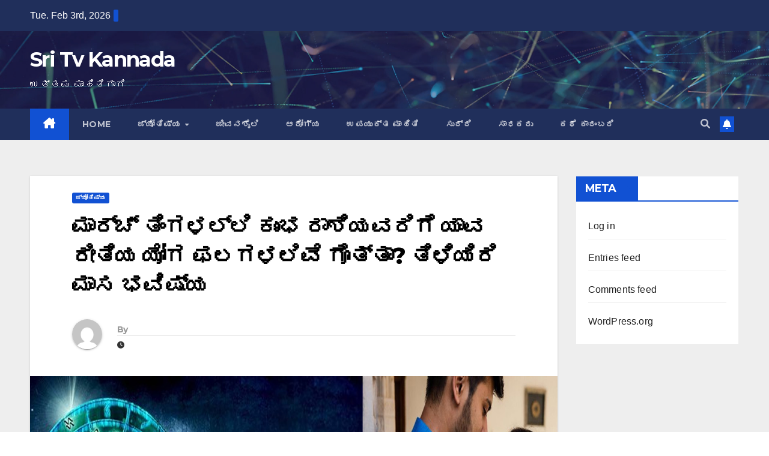

--- FILE ---
content_type: text/html; charset=UTF-8
request_url: https://newzzdeskkannada.com/%E0%B2%AE%E0%B2%BE%E0%B2%B0%E0%B3%8D%E0%B2%9A%E0%B3%8D-%E0%B2%A4%E0%B2%BF%E0%B2%82%E0%B2%97%E0%B2%B3%E0%B2%B2%E0%B3%8D%E0%B2%B2%E0%B2%BF-%E0%B2%95%E0%B3%81%E0%B2%82%E0%B2%AD-%E0%B2%B0%E0%B2%BE/
body_size: 25382
content:
<!DOCTYPE html>
<html lang="en-US" itemscope itemtype="https://schema.org/BlogPosting">
<head><meta charset="UTF-8"><script>if(navigator.userAgent.match(/MSIE|Internet Explorer/i)||navigator.userAgent.match(/Trident\/7\..*?rv:11/i)){var href=document.location.href;if(!href.match(/[?&]nowprocket/)){if(href.indexOf("?")==-1){if(href.indexOf("#")==-1){document.location.href=href+"?nowprocket=1"}else{document.location.href=href.replace("#","?nowprocket=1#")}}else{if(href.indexOf("#")==-1){document.location.href=href+"&nowprocket=1"}else{document.location.href=href.replace("#","&nowprocket=1#")}}}}</script><script>class RocketLazyLoadScripts{constructor(){this.triggerEvents=["keydown","mousedown","mousemove","touchmove","touchstart","touchend","wheel"],this.userEventHandler=this._triggerListener.bind(this),this.touchStartHandler=this._onTouchStart.bind(this),this.touchMoveHandler=this._onTouchMove.bind(this),this.touchEndHandler=this._onTouchEnd.bind(this),this.clickHandler=this._onClick.bind(this),this.interceptedClicks=[],window.addEventListener("pageshow",(e=>{this.persisted=e.persisted})),window.addEventListener("DOMContentLoaded",(()=>{this._preconnect3rdParties()})),this.delayedScripts={normal:[],async:[],defer:[]},this.allJQueries=[]}_addUserInteractionListener(e){document.hidden?e._triggerListener():(this.triggerEvents.forEach((t=>window.addEventListener(t,e.userEventHandler,{passive:!0}))),window.addEventListener("touchstart",e.touchStartHandler,{passive:!0}),window.addEventListener("mousedown",e.touchStartHandler),document.addEventListener("visibilitychange",e.userEventHandler))}_removeUserInteractionListener(){this.triggerEvents.forEach((e=>window.removeEventListener(e,this.userEventHandler,{passive:!0}))),document.removeEventListener("visibilitychange",this.userEventHandler)}_onTouchStart(e){"HTML"!==e.target.tagName&&(window.addEventListener("touchend",this.touchEndHandler),window.addEventListener("mouseup",this.touchEndHandler),window.addEventListener("touchmove",this.touchMoveHandler,{passive:!0}),window.addEventListener("mousemove",this.touchMoveHandler),e.target.addEventListener("click",this.clickHandler),this._renameDOMAttribute(e.target,"onclick","rocket-onclick"))}_onTouchMove(e){window.removeEventListener("touchend",this.touchEndHandler),window.removeEventListener("mouseup",this.touchEndHandler),window.removeEventListener("touchmove",this.touchMoveHandler,{passive:!0}),window.removeEventListener("mousemove",this.touchMoveHandler),e.target.removeEventListener("click",this.clickHandler),this._renameDOMAttribute(e.target,"rocket-onclick","onclick")}_onTouchEnd(e){window.removeEventListener("touchend",this.touchEndHandler),window.removeEventListener("mouseup",this.touchEndHandler),window.removeEventListener("touchmove",this.touchMoveHandler,{passive:!0}),window.removeEventListener("mousemove",this.touchMoveHandler)}_onClick(e){e.target.removeEventListener("click",this.clickHandler),this._renameDOMAttribute(e.target,"rocket-onclick","onclick"),this.interceptedClicks.push(e),e.preventDefault(),e.stopPropagation(),e.stopImmediatePropagation()}_replayClicks(){window.removeEventListener("touchstart",this.touchStartHandler,{passive:!0}),window.removeEventListener("mousedown",this.touchStartHandler),this.interceptedClicks.forEach((e=>{e.target.dispatchEvent(new MouseEvent("click",{view:e.view,bubbles:!0,cancelable:!0}))}))}_renameDOMAttribute(e,t,n){e.hasAttribute&&e.hasAttribute(t)&&(event.target.setAttribute(n,event.target.getAttribute(t)),event.target.removeAttribute(t))}_triggerListener(){this._removeUserInteractionListener(this),"loading"===document.readyState?document.addEventListener("DOMContentLoaded",this._loadEverythingNow.bind(this)):this._loadEverythingNow()}_preconnect3rdParties(){let e=[];document.querySelectorAll("script[type=rocketlazyloadscript]").forEach((t=>{if(t.hasAttribute("src")){const n=new URL(t.src).origin;n!==location.origin&&e.push({src:n,crossOrigin:t.crossOrigin||"module"===t.getAttribute("data-rocket-type")})}})),e=[...new Map(e.map((e=>[JSON.stringify(e),e]))).values()],this._batchInjectResourceHints(e,"preconnect")}async _loadEverythingNow(){this.lastBreath=Date.now(),this._delayEventListeners(),this._delayJQueryReady(this),this._handleDocumentWrite(),this._registerAllDelayedScripts(),this._preloadAllScripts(),await this._loadScriptsFromList(this.delayedScripts.normal),await this._loadScriptsFromList(this.delayedScripts.defer),await this._loadScriptsFromList(this.delayedScripts.async);try{await this._triggerDOMContentLoaded(),await this._triggerWindowLoad()}catch(e){}window.dispatchEvent(new Event("rocket-allScriptsLoaded")),this._replayClicks()}_registerAllDelayedScripts(){document.querySelectorAll("script[type=rocketlazyloadscript]").forEach((e=>{e.hasAttribute("src")?e.hasAttribute("async")&&!1!==e.async?this.delayedScripts.async.push(e):e.hasAttribute("defer")&&!1!==e.defer||"module"===e.getAttribute("data-rocket-type")?this.delayedScripts.defer.push(e):this.delayedScripts.normal.push(e):this.delayedScripts.normal.push(e)}))}async _transformScript(e){return await this._littleBreath(),new Promise((t=>{const n=document.createElement("script");[...e.attributes].forEach((e=>{let t=e.nodeName;"type"!==t&&("data-rocket-type"===t&&(t="type"),n.setAttribute(t,e.nodeValue))})),e.hasAttribute("src")?(n.addEventListener("load",t),n.addEventListener("error",t)):(n.text=e.text,t());try{e.parentNode.replaceChild(n,e)}catch(e){t()}}))}async _loadScriptsFromList(e){const t=e.shift();return t?(await this._transformScript(t),this._loadScriptsFromList(e)):Promise.resolve()}_preloadAllScripts(){this._batchInjectResourceHints([...this.delayedScripts.normal,...this.delayedScripts.defer,...this.delayedScripts.async],"preload")}_batchInjectResourceHints(e,t){var n=document.createDocumentFragment();e.forEach((e=>{if(e.src){const i=document.createElement("link");i.href=e.src,i.rel=t,"preconnect"!==t&&(i.as="script"),e.getAttribute&&"module"===e.getAttribute("data-rocket-type")&&(i.crossOrigin=!0),e.crossOrigin&&(i.crossOrigin=e.crossOrigin),n.appendChild(i)}})),document.head.appendChild(n)}_delayEventListeners(){let e={};function t(t,n){!function(t){function n(n){return e[t].eventsToRewrite.indexOf(n)>=0?"rocket-"+n:n}e[t]||(e[t]={originalFunctions:{add:t.addEventListener,remove:t.removeEventListener},eventsToRewrite:[]},t.addEventListener=function(){arguments[0]=n(arguments[0]),e[t].originalFunctions.add.apply(t,arguments)},t.removeEventListener=function(){arguments[0]=n(arguments[0]),e[t].originalFunctions.remove.apply(t,arguments)})}(t),e[t].eventsToRewrite.push(n)}function n(e,t){let n=e[t];Object.defineProperty(e,t,{get:()=>n||function(){},set(i){e["rocket"+t]=n=i}})}t(document,"DOMContentLoaded"),t(window,"DOMContentLoaded"),t(window,"load"),t(window,"pageshow"),t(document,"readystatechange"),n(document,"onreadystatechange"),n(window,"onload"),n(window,"onpageshow")}_delayJQueryReady(e){let t=window.jQuery;Object.defineProperty(window,"jQuery",{get:()=>t,set(n){if(n&&n.fn&&!e.allJQueries.includes(n)){n.fn.ready=n.fn.init.prototype.ready=function(t){e.domReadyFired?t.bind(document)(n):document.addEventListener("rocket-DOMContentLoaded",(()=>t.bind(document)(n)))};const t=n.fn.on;n.fn.on=n.fn.init.prototype.on=function(){if(this[0]===window){function e(e){return e.split(" ").map((e=>"load"===e||0===e.indexOf("load.")?"rocket-jquery-load":e)).join(" ")}"string"==typeof arguments[0]||arguments[0]instanceof String?arguments[0]=e(arguments[0]):"object"==typeof arguments[0]&&Object.keys(arguments[0]).forEach((t=>{delete Object.assign(arguments[0],{[e(t)]:arguments[0][t]})[t]}))}return t.apply(this,arguments),this},e.allJQueries.push(n)}t=n}})}async _triggerDOMContentLoaded(){this.domReadyFired=!0,await this._littleBreath(),document.dispatchEvent(new Event("rocket-DOMContentLoaded")),await this._littleBreath(),window.dispatchEvent(new Event("rocket-DOMContentLoaded")),await this._littleBreath(),document.dispatchEvent(new Event("rocket-readystatechange")),await this._littleBreath(),document.rocketonreadystatechange&&document.rocketonreadystatechange()}async _triggerWindowLoad(){await this._littleBreath(),window.dispatchEvent(new Event("rocket-load")),await this._littleBreath(),window.rocketonload&&window.rocketonload(),await this._littleBreath(),this.allJQueries.forEach((e=>e(window).trigger("rocket-jquery-load"))),await this._littleBreath();const e=new Event("rocket-pageshow");e.persisted=this.persisted,window.dispatchEvent(e),await this._littleBreath(),window.rocketonpageshow&&window.rocketonpageshow({persisted:this.persisted})}_handleDocumentWrite(){const e=new Map;document.write=document.writeln=function(t){const n=document.currentScript,i=document.createRange(),r=n.parentElement;let o=e.get(n);void 0===o&&(o=n.nextSibling,e.set(n,o));const s=document.createDocumentFragment();i.setStart(s,0),s.appendChild(i.createContextualFragment(t)),r.insertBefore(s,o)}}async _littleBreath(){Date.now()-this.lastBreath>45&&(await this._requestAnimFrame(),this.lastBreath=Date.now())}async _requestAnimFrame(){return document.hidden?new Promise((e=>setTimeout(e))):new Promise((e=>requestAnimationFrame(e)))}static run(){const e=new RocketLazyLoadScripts;e._addUserInteractionListener(e)}}RocketLazyLoadScripts.run();</script>

<meta name="viewport" content="width=device-width, initial-scale=1">
<link rel="profile" href="https://gmpg.org/xfn/11">
<style>
#wpadminbar #wp-admin-bar-wccp_free_top_button .ab-icon:before {
	content: "\f160";
	color: #02CA02;
	top: 3px;
}
#wpadminbar #wp-admin-bar-wccp_free_top_button .ab-icon {
	transform: rotate(45deg);
}
</style>
<meta name='robots' content='index, follow, max-image-preview:large, max-snippet:-1, max-video-preview:-1' />

	<!-- This site is optimized with the Yoast SEO plugin v22.9 - https://yoast.com/wordpress/plugins/seo/ -->
	<title>ಮಾರ್ಚ್ ತಿಂಗಳಲ್ಲಿ ಕುಂಭ ರಾಶಿಯವರಿಗೆ ಯಾವ ರೀತಿಯ ಯೋಗ ಫಲಗಳಲಿವೆ ಗೊತ್ತಾ? ತಿಳಿಯಿರಿ ಮಾಸ ಭವಿಷ್ಯ - Sri Tv Kannada</title>
	<link rel="canonical" href="https://newzzdeskkannada.com/ಮಾರ್ಚ್-ತಿಂಗಳಲ್ಲಿ-ಕುಂಭ-ರಾ/" />
	<meta property="og:locale" content="en_US" />
	<meta property="og:type" content="article" />
	<meta property="og:title" content="ಮಾರ್ಚ್ ತಿಂಗಳಲ್ಲಿ ಕುಂಭ ರಾಶಿಯವರಿಗೆ ಯಾವ ರೀತಿಯ ಯೋಗ ಫಲಗಳಲಿವೆ ಗೊತ್ತಾ? ತಿಳಿಯಿರಿ ಮಾಸ ಭವಿಷ್ಯ - Sri Tv Kannada" />
	<meta property="og:description" content="WhatsApp Group Join Now Telegram Group Join Now ನಾವಿಂದು ಎರಡು ಸಾವಿರದ ಇಪ್ಪತ್ತೆರಡರ ಮಾರ್ಚ್ ತಿಂಗಳಿನಲ್ಲಿ ಕುಂಭ ರಾಶಿಯವರ ರಾಶಿ ಫಲ ಯಾವ ರೀತಿಯಾಗಿದೆ ಎಂಬುದರ ಕುರಿತಾಗಿ ಮಾಹಿತಿಯನ್ನು ತಿಳಿಸಿಕೊಡುತ್ತೇವೆ. ಅದಕ್ಕಿಂತ ಮೊದಲು ಮಾರ್ಚ್ ತಿಂಗಳಲ್ಲಿ ಯಾವ ಗ್ರಹಗಳ ಬದಲಾವಣೆ ಆಗಲಿದೆ ಎಂಬುದನ್ನು ನೋಡುವುದಾದರೆ ಮಾರ್ಚ್ ಏಳನೇ ತಾರೀಖಿನಂದು ಬುಧನು ಕುಂಭ ರಾಶಿಗೆ ಪ್ರವೇಶ ಮಾಡುತ್ತಾನೆ ಅದೇ ರೀತಿ ಮಾರ್ಚ್ ಹದಿನೈದನೇ ತಾರೀಖಿನಂದು ರವಿಯು ಮೀನ ರಾಶಿಗೆ ಪ್ರವೇಶ ಮಾಡುತ್ತಾನೆ ಮತ್ತೊಮ್ಮೆ ಬುಧನು ಮಾರ್ಚ್ [&hellip;]" />
	<meta property="og:url" content="https://newzzdeskkannada.com/ಮಾರ್ಚ್-ತಿಂಗಳಲ್ಲಿ-ಕುಂಭ-ರಾ/" />
	<meta property="og:site_name" content="Sri Tv Kannada" />
	<meta property="article:publisher" content="https://www.facebook.com/NewzzDeskannada1" />
	<meta property="article:published_time" content="2022-03-03T04:21:40+00:00" />
	<meta property="og:image" content="http://newzzdeskkannada.com/wp-content/uploads/2022/03/kumba.jpg" />
	<meta property="og:image:width" content="1280" />
	<meta property="og:image:height" content="720" />
	<meta property="og:image:type" content="image/jpeg" />
	<meta name="author" content="admin" />
	<meta name="twitter:card" content="summary_large_image" />
	<meta name="twitter:label1" content="Written by" />
	<meta name="twitter:data1" content="" />
	<script type="application/ld+json" class="yoast-schema-graph">{"@context":"https://schema.org","@graph":[{"@type":"WebPage","@id":"https://newzzdeskkannada.com/%e0%b2%ae%e0%b2%be%e0%b2%b0%e0%b3%8d%e0%b2%9a%e0%b3%8d-%e0%b2%a4%e0%b2%bf%e0%b2%82%e0%b2%97%e0%b2%b3%e0%b2%b2%e0%b3%8d%e0%b2%b2%e0%b2%bf-%e0%b2%95%e0%b3%81%e0%b2%82%e0%b2%ad-%e0%b2%b0%e0%b2%be/","url":"https://newzzdeskkannada.com/%e0%b2%ae%e0%b2%be%e0%b2%b0%e0%b3%8d%e0%b2%9a%e0%b3%8d-%e0%b2%a4%e0%b2%bf%e0%b2%82%e0%b2%97%e0%b2%b3%e0%b2%b2%e0%b3%8d%e0%b2%b2%e0%b2%bf-%e0%b2%95%e0%b3%81%e0%b2%82%e0%b2%ad-%e0%b2%b0%e0%b2%be/","name":"ಮಾರ್ಚ್ ತಿಂಗಳಲ್ಲಿ ಕುಂಭ ರಾಶಿಯವರಿಗೆ ಯಾವ ರೀತಿಯ ಯೋಗ ಫಲಗಳಲಿವೆ ಗೊತ್ತಾ? ತಿಳಿಯಿರಿ ಮಾಸ ಭವಿಷ್ಯ - Sri Tv Kannada","isPartOf":{"@id":"https://newzzdeskkannada.com/#website"},"primaryImageOfPage":{"@id":"https://newzzdeskkannada.com/%e0%b2%ae%e0%b2%be%e0%b2%b0%e0%b3%8d%e0%b2%9a%e0%b3%8d-%e0%b2%a4%e0%b2%bf%e0%b2%82%e0%b2%97%e0%b2%b3%e0%b2%b2%e0%b3%8d%e0%b2%b2%e0%b2%bf-%e0%b2%95%e0%b3%81%e0%b2%82%e0%b2%ad-%e0%b2%b0%e0%b2%be/#primaryimage"},"image":{"@id":"https://newzzdeskkannada.com/%e0%b2%ae%e0%b2%be%e0%b2%b0%e0%b3%8d%e0%b2%9a%e0%b3%8d-%e0%b2%a4%e0%b2%bf%e0%b2%82%e0%b2%97%e0%b2%b3%e0%b2%b2%e0%b3%8d%e0%b2%b2%e0%b2%bf-%e0%b2%95%e0%b3%81%e0%b2%82%e0%b2%ad-%e0%b2%b0%e0%b2%be/#primaryimage"},"thumbnailUrl":"https://newzzdeskkannada.com/wp-content/uploads/2022/03/kumba.jpg","datePublished":"2022-03-03T04:21:40+00:00","dateModified":"2022-03-03T04:21:40+00:00","author":{"@id":"https://newzzdeskkannada.com/#/schema/person/0db584008583d0d24aaf3c231b9ddb99"},"breadcrumb":{"@id":"https://newzzdeskkannada.com/%e0%b2%ae%e0%b2%be%e0%b2%b0%e0%b3%8d%e0%b2%9a%e0%b3%8d-%e0%b2%a4%e0%b2%bf%e0%b2%82%e0%b2%97%e0%b2%b3%e0%b2%b2%e0%b3%8d%e0%b2%b2%e0%b2%bf-%e0%b2%95%e0%b3%81%e0%b2%82%e0%b2%ad-%e0%b2%b0%e0%b2%be/#breadcrumb"},"inLanguage":"en-US","potentialAction":[{"@type":"ReadAction","target":["https://newzzdeskkannada.com/%e0%b2%ae%e0%b2%be%e0%b2%b0%e0%b3%8d%e0%b2%9a%e0%b3%8d-%e0%b2%a4%e0%b2%bf%e0%b2%82%e0%b2%97%e0%b2%b3%e0%b2%b2%e0%b3%8d%e0%b2%b2%e0%b2%bf-%e0%b2%95%e0%b3%81%e0%b2%82%e0%b2%ad-%e0%b2%b0%e0%b2%be/"]}]},{"@type":"ImageObject","inLanguage":"en-US","@id":"https://newzzdeskkannada.com/%e0%b2%ae%e0%b2%be%e0%b2%b0%e0%b3%8d%e0%b2%9a%e0%b3%8d-%e0%b2%a4%e0%b2%bf%e0%b2%82%e0%b2%97%e0%b2%b3%e0%b2%b2%e0%b3%8d%e0%b2%b2%e0%b2%bf-%e0%b2%95%e0%b3%81%e0%b2%82%e0%b2%ad-%e0%b2%b0%e0%b2%be/#primaryimage","url":"https://newzzdeskkannada.com/wp-content/uploads/2022/03/kumba.jpg","contentUrl":"https://newzzdeskkannada.com/wp-content/uploads/2022/03/kumba.jpg","width":1280,"height":720},{"@type":"BreadcrumbList","@id":"https://newzzdeskkannada.com/%e0%b2%ae%e0%b2%be%e0%b2%b0%e0%b3%8d%e0%b2%9a%e0%b3%8d-%e0%b2%a4%e0%b2%bf%e0%b2%82%e0%b2%97%e0%b2%b3%e0%b2%b2%e0%b3%8d%e0%b2%b2%e0%b2%bf-%e0%b2%95%e0%b3%81%e0%b2%82%e0%b2%ad-%e0%b2%b0%e0%b2%be/#breadcrumb","itemListElement":[{"@type":"ListItem","position":1,"name":"Home","item":"https://newzzdeskkannada.com/"},{"@type":"ListItem","position":2,"name":"ಮಾರ್ಚ್ ತಿಂಗಳಲ್ಲಿ ಕುಂಭ ರಾಶಿಯವರಿಗೆ ಯಾವ ರೀತಿಯ ಯೋಗ ಫಲಗಳಲಿವೆ ಗೊತ್ತಾ? ತಿಳಿಯಿರಿ ಮಾಸ ಭವಿಷ್ಯ"}]},{"@type":"WebSite","@id":"https://newzzdeskkannada.com/#website","url":"https://newzzdeskkannada.com/","name":"Sri Tv Kannada","description":"ಉತ್ತಮ  ಮಾಹಿತಿಗಾಗಿ","potentialAction":[{"@type":"SearchAction","target":{"@type":"EntryPoint","urlTemplate":"https://newzzdeskkannada.com/?s={search_term_string}"},"query-input":"required name=search_term_string"}],"inLanguage":"en-US"},{"@type":"Person","@id":"https://newzzdeskkannada.com/#/schema/person/0db584008583d0d24aaf3c231b9ddb99","name":"admin","image":{"@type":"ImageObject","inLanguage":"en-US","@id":"https://newzzdeskkannada.com/#/schema/person/image/","url":"https://secure.gravatar.com/avatar/3821a9c258eaf6a3b5f2918139bbd098?s=96&d=mm&r=g","contentUrl":"https://secure.gravatar.com/avatar/3821a9c258eaf6a3b5f2918139bbd098?s=96&d=mm&r=g","caption":"admin"},"sameAs":["https://newzzdeskkannada.com"],"url":"https://newzzdeskkannada.com/author/newzzdeskkannada/"}]}</script>
	<!-- / Yoast SEO plugin. -->


<link rel='dns-prefetch' href='//www.googletagmanager.com' />
<link rel='dns-prefetch' href='//fonts.googleapis.com' />
<link rel='dns-prefetch' href='//pagead2.googlesyndication.com' />
<link rel="alternate" type="application/rss+xml" title="Sri Tv Kannada &raquo; Feed" href="https://newzzdeskkannada.com/feed/" />
<link rel="alternate" type="application/rss+xml" title="Sri Tv Kannada &raquo; Comments Feed" href="https://newzzdeskkannada.com/comments/feed/" />
<link rel="alternate" type="application/rss+xml" title="Sri Tv Kannada &raquo; ಮಾರ್ಚ್ ತಿಂಗಳಲ್ಲಿ ಕುಂಭ ರಾಶಿಯವರಿಗೆ ಯಾವ ರೀತಿಯ ಯೋಗ ಫಲಗಳಲಿವೆ ಗೊತ್ತಾ? ತಿಳಿಯಿರಿ ಮಾಸ ಭವಿಷ್ಯ Comments Feed" href="https://newzzdeskkannada.com/%e0%b2%ae%e0%b2%be%e0%b2%b0%e0%b3%8d%e0%b2%9a%e0%b3%8d-%e0%b2%a4%e0%b2%bf%e0%b2%82%e0%b2%97%e0%b2%b3%e0%b2%b2%e0%b3%8d%e0%b2%b2%e0%b2%bf-%e0%b2%95%e0%b3%81%e0%b2%82%e0%b2%ad-%e0%b2%b0%e0%b2%be/feed/" />
<script type="rocketlazyloadscript">
window._wpemojiSettings = {"baseUrl":"https:\/\/s.w.org\/images\/core\/emoji\/15.0.3\/72x72\/","ext":".png","svgUrl":"https:\/\/s.w.org\/images\/core\/emoji\/15.0.3\/svg\/","svgExt":".svg","source":{"concatemoji":"https:\/\/newzzdeskkannada.com\/wp-includes\/js\/wp-emoji-release.min.js?ver=6.6"}};
/*! This file is auto-generated */
!function(i,n){var o,s,e;function c(e){try{var t={supportTests:e,timestamp:(new Date).valueOf()};sessionStorage.setItem(o,JSON.stringify(t))}catch(e){}}function p(e,t,n){e.clearRect(0,0,e.canvas.width,e.canvas.height),e.fillText(t,0,0);var t=new Uint32Array(e.getImageData(0,0,e.canvas.width,e.canvas.height).data),r=(e.clearRect(0,0,e.canvas.width,e.canvas.height),e.fillText(n,0,0),new Uint32Array(e.getImageData(0,0,e.canvas.width,e.canvas.height).data));return t.every(function(e,t){return e===r[t]})}function u(e,t,n){switch(t){case"flag":return n(e,"\ud83c\udff3\ufe0f\u200d\u26a7\ufe0f","\ud83c\udff3\ufe0f\u200b\u26a7\ufe0f")?!1:!n(e,"\ud83c\uddfa\ud83c\uddf3","\ud83c\uddfa\u200b\ud83c\uddf3")&&!n(e,"\ud83c\udff4\udb40\udc67\udb40\udc62\udb40\udc65\udb40\udc6e\udb40\udc67\udb40\udc7f","\ud83c\udff4\u200b\udb40\udc67\u200b\udb40\udc62\u200b\udb40\udc65\u200b\udb40\udc6e\u200b\udb40\udc67\u200b\udb40\udc7f");case"emoji":return!n(e,"\ud83d\udc26\u200d\u2b1b","\ud83d\udc26\u200b\u2b1b")}return!1}function f(e,t,n){var r="undefined"!=typeof WorkerGlobalScope&&self instanceof WorkerGlobalScope?new OffscreenCanvas(300,150):i.createElement("canvas"),a=r.getContext("2d",{willReadFrequently:!0}),o=(a.textBaseline="top",a.font="600 32px Arial",{});return e.forEach(function(e){o[e]=t(a,e,n)}),o}function t(e){var t=i.createElement("script");t.src=e,t.defer=!0,i.head.appendChild(t)}"undefined"!=typeof Promise&&(o="wpEmojiSettingsSupports",s=["flag","emoji"],n.supports={everything:!0,everythingExceptFlag:!0},e=new Promise(function(e){i.addEventListener("DOMContentLoaded",e,{once:!0})}),new Promise(function(t){var n=function(){try{var e=JSON.parse(sessionStorage.getItem(o));if("object"==typeof e&&"number"==typeof e.timestamp&&(new Date).valueOf()<e.timestamp+604800&&"object"==typeof e.supportTests)return e.supportTests}catch(e){}return null}();if(!n){if("undefined"!=typeof Worker&&"undefined"!=typeof OffscreenCanvas&&"undefined"!=typeof URL&&URL.createObjectURL&&"undefined"!=typeof Blob)try{var e="postMessage("+f.toString()+"("+[JSON.stringify(s),u.toString(),p.toString()].join(",")+"));",r=new Blob([e],{type:"text/javascript"}),a=new Worker(URL.createObjectURL(r),{name:"wpTestEmojiSupports"});return void(a.onmessage=function(e){c(n=e.data),a.terminate(),t(n)})}catch(e){}c(n=f(s,u,p))}t(n)}).then(function(e){for(var t in e)n.supports[t]=e[t],n.supports.everything=n.supports.everything&&n.supports[t],"flag"!==t&&(n.supports.everythingExceptFlag=n.supports.everythingExceptFlag&&n.supports[t]);n.supports.everythingExceptFlag=n.supports.everythingExceptFlag&&!n.supports.flag,n.DOMReady=!1,n.readyCallback=function(){n.DOMReady=!0}}).then(function(){return e}).then(function(){var e;n.supports.everything||(n.readyCallback(),(e=n.source||{}).concatemoji?t(e.concatemoji):e.wpemoji&&e.twemoji&&(t(e.twemoji),t(e.wpemoji)))}))}((window,document),window._wpemojiSettings);
</script>
<style id='wp-emoji-styles-inline-css'>

	img.wp-smiley, img.emoji {
		display: inline !important;
		border: none !important;
		box-shadow: none !important;
		height: 1em !important;
		width: 1em !important;
		margin: 0 0.07em !important;
		vertical-align: -0.1em !important;
		background: none !important;
		padding: 0 !important;
	}
</style>
<link rel='stylesheet' id='wp-block-library-css' href='https://newzzdeskkannada.com/wp-includes/css/dist/block-library/style.min.css?ver=6.6' media='all' />
<style id='wp-block-library-theme-inline-css'>
.wp-block-audio :where(figcaption){color:#555;font-size:13px;text-align:center}.is-dark-theme .wp-block-audio :where(figcaption){color:#ffffffa6}.wp-block-audio{margin:0 0 1em}.wp-block-code{border:1px solid #ccc;border-radius:4px;font-family:Menlo,Consolas,monaco,monospace;padding:.8em 1em}.wp-block-embed :where(figcaption){color:#555;font-size:13px;text-align:center}.is-dark-theme .wp-block-embed :where(figcaption){color:#ffffffa6}.wp-block-embed{margin:0 0 1em}.blocks-gallery-caption{color:#555;font-size:13px;text-align:center}.is-dark-theme .blocks-gallery-caption{color:#ffffffa6}:root :where(.wp-block-image figcaption){color:#555;font-size:13px;text-align:center}.is-dark-theme :root :where(.wp-block-image figcaption){color:#ffffffa6}.wp-block-image{margin:0 0 1em}.wp-block-pullquote{border-bottom:4px solid;border-top:4px solid;color:currentColor;margin-bottom:1.75em}.wp-block-pullquote cite,.wp-block-pullquote footer,.wp-block-pullquote__citation{color:currentColor;font-size:.8125em;font-style:normal;text-transform:uppercase}.wp-block-quote{border-left:.25em solid;margin:0 0 1.75em;padding-left:1em}.wp-block-quote cite,.wp-block-quote footer{color:currentColor;font-size:.8125em;font-style:normal;position:relative}.wp-block-quote.has-text-align-right{border-left:none;border-right:.25em solid;padding-left:0;padding-right:1em}.wp-block-quote.has-text-align-center{border:none;padding-left:0}.wp-block-quote.is-large,.wp-block-quote.is-style-large,.wp-block-quote.is-style-plain{border:none}.wp-block-search .wp-block-search__label{font-weight:700}.wp-block-search__button{border:1px solid #ccc;padding:.375em .625em}:where(.wp-block-group.has-background){padding:1.25em 2.375em}.wp-block-separator.has-css-opacity{opacity:.4}.wp-block-separator{border:none;border-bottom:2px solid;margin-left:auto;margin-right:auto}.wp-block-separator.has-alpha-channel-opacity{opacity:1}.wp-block-separator:not(.is-style-wide):not(.is-style-dots){width:100px}.wp-block-separator.has-background:not(.is-style-dots){border-bottom:none;height:1px}.wp-block-separator.has-background:not(.is-style-wide):not(.is-style-dots){height:2px}.wp-block-table{margin:0 0 1em}.wp-block-table td,.wp-block-table th{word-break:normal}.wp-block-table :where(figcaption){color:#555;font-size:13px;text-align:center}.is-dark-theme .wp-block-table :where(figcaption){color:#ffffffa6}.wp-block-video :where(figcaption){color:#555;font-size:13px;text-align:center}.is-dark-theme .wp-block-video :where(figcaption){color:#ffffffa6}.wp-block-video{margin:0 0 1em}:root :where(.wp-block-template-part.has-background){margin-bottom:0;margin-top:0;padding:1.25em 2.375em}
</style>
<style id='classic-theme-styles-inline-css'>
/*! This file is auto-generated */
.wp-block-button__link{color:#fff;background-color:#32373c;border-radius:9999px;box-shadow:none;text-decoration:none;padding:calc(.667em + 2px) calc(1.333em + 2px);font-size:1.125em}.wp-block-file__button{background:#32373c;color:#fff;text-decoration:none}
</style>
<style id='global-styles-inline-css'>
:root{--wp--preset--aspect-ratio--square: 1;--wp--preset--aspect-ratio--4-3: 4/3;--wp--preset--aspect-ratio--3-4: 3/4;--wp--preset--aspect-ratio--3-2: 3/2;--wp--preset--aspect-ratio--2-3: 2/3;--wp--preset--aspect-ratio--16-9: 16/9;--wp--preset--aspect-ratio--9-16: 9/16;--wp--preset--color--black: #000000;--wp--preset--color--cyan-bluish-gray: #abb8c3;--wp--preset--color--white: #ffffff;--wp--preset--color--pale-pink: #f78da7;--wp--preset--color--vivid-red: #cf2e2e;--wp--preset--color--luminous-vivid-orange: #ff6900;--wp--preset--color--luminous-vivid-amber: #fcb900;--wp--preset--color--light-green-cyan: #7bdcb5;--wp--preset--color--vivid-green-cyan: #00d084;--wp--preset--color--pale-cyan-blue: #8ed1fc;--wp--preset--color--vivid-cyan-blue: #0693e3;--wp--preset--color--vivid-purple: #9b51e0;--wp--preset--gradient--vivid-cyan-blue-to-vivid-purple: linear-gradient(135deg,rgba(6,147,227,1) 0%,rgb(155,81,224) 100%);--wp--preset--gradient--light-green-cyan-to-vivid-green-cyan: linear-gradient(135deg,rgb(122,220,180) 0%,rgb(0,208,130) 100%);--wp--preset--gradient--luminous-vivid-amber-to-luminous-vivid-orange: linear-gradient(135deg,rgba(252,185,0,1) 0%,rgba(255,105,0,1) 100%);--wp--preset--gradient--luminous-vivid-orange-to-vivid-red: linear-gradient(135deg,rgba(255,105,0,1) 0%,rgb(207,46,46) 100%);--wp--preset--gradient--very-light-gray-to-cyan-bluish-gray: linear-gradient(135deg,rgb(238,238,238) 0%,rgb(169,184,195) 100%);--wp--preset--gradient--cool-to-warm-spectrum: linear-gradient(135deg,rgb(74,234,220) 0%,rgb(151,120,209) 20%,rgb(207,42,186) 40%,rgb(238,44,130) 60%,rgb(251,105,98) 80%,rgb(254,248,76) 100%);--wp--preset--gradient--blush-light-purple: linear-gradient(135deg,rgb(255,206,236) 0%,rgb(152,150,240) 100%);--wp--preset--gradient--blush-bordeaux: linear-gradient(135deg,rgb(254,205,165) 0%,rgb(254,45,45) 50%,rgb(107,0,62) 100%);--wp--preset--gradient--luminous-dusk: linear-gradient(135deg,rgb(255,203,112) 0%,rgb(199,81,192) 50%,rgb(65,88,208) 100%);--wp--preset--gradient--pale-ocean: linear-gradient(135deg,rgb(255,245,203) 0%,rgb(182,227,212) 50%,rgb(51,167,181) 100%);--wp--preset--gradient--electric-grass: linear-gradient(135deg,rgb(202,248,128) 0%,rgb(113,206,126) 100%);--wp--preset--gradient--midnight: linear-gradient(135deg,rgb(2,3,129) 0%,rgb(40,116,252) 100%);--wp--preset--font-size--small: 13px;--wp--preset--font-size--medium: 20px;--wp--preset--font-size--large: 36px;--wp--preset--font-size--x-large: 42px;--wp--preset--spacing--20: 0.44rem;--wp--preset--spacing--30: 0.67rem;--wp--preset--spacing--40: 1rem;--wp--preset--spacing--50: 1.5rem;--wp--preset--spacing--60: 2.25rem;--wp--preset--spacing--70: 3.38rem;--wp--preset--spacing--80: 5.06rem;--wp--preset--shadow--natural: 6px 6px 9px rgba(0, 0, 0, 0.2);--wp--preset--shadow--deep: 12px 12px 50px rgba(0, 0, 0, 0.4);--wp--preset--shadow--sharp: 6px 6px 0px rgba(0, 0, 0, 0.2);--wp--preset--shadow--outlined: 6px 6px 0px -3px rgba(255, 255, 255, 1), 6px 6px rgba(0, 0, 0, 1);--wp--preset--shadow--crisp: 6px 6px 0px rgba(0, 0, 0, 1);}.is-layout-flow  > :first-child{margin-block-start: 0;}.is-layout-flow  > :last-child{margin-block-end: 0;}.is-layout-flow  > *{margin-block-start: 24px;margin-block-end: 0;}.is-layout-constrained  > :first-child{margin-block-start: 0;}.is-layout-constrained  > :last-child{margin-block-end: 0;}.is-layout-constrained  > *{margin-block-start: 24px;margin-block-end: 0;}.is-layout-flex {gap: 24px;}.is-layout-grid {gap: 24px;}body .is-layout-flex{display: flex;}.is-layout-flex{flex-wrap: wrap;align-items: center;}.is-layout-flex > :is(*, div){margin: 0;}body .is-layout-grid{display: grid;}.is-layout-grid > :is(*, div){margin: 0;}.has-black-color{color: var(--wp--preset--color--black) !important;}.has-cyan-bluish-gray-color{color: var(--wp--preset--color--cyan-bluish-gray) !important;}.has-white-color{color: var(--wp--preset--color--white) !important;}.has-pale-pink-color{color: var(--wp--preset--color--pale-pink) !important;}.has-vivid-red-color{color: var(--wp--preset--color--vivid-red) !important;}.has-luminous-vivid-orange-color{color: var(--wp--preset--color--luminous-vivid-orange) !important;}.has-luminous-vivid-amber-color{color: var(--wp--preset--color--luminous-vivid-amber) !important;}.has-light-green-cyan-color{color: var(--wp--preset--color--light-green-cyan) !important;}.has-vivid-green-cyan-color{color: var(--wp--preset--color--vivid-green-cyan) !important;}.has-pale-cyan-blue-color{color: var(--wp--preset--color--pale-cyan-blue) !important;}.has-vivid-cyan-blue-color{color: var(--wp--preset--color--vivid-cyan-blue) !important;}.has-vivid-purple-color{color: var(--wp--preset--color--vivid-purple) !important;}.has-black-background-color{background-color: var(--wp--preset--color--black) !important;}.has-cyan-bluish-gray-background-color{background-color: var(--wp--preset--color--cyan-bluish-gray) !important;}.has-white-background-color{background-color: var(--wp--preset--color--white) !important;}.has-pale-pink-background-color{background-color: var(--wp--preset--color--pale-pink) !important;}.has-vivid-red-background-color{background-color: var(--wp--preset--color--vivid-red) !important;}.has-luminous-vivid-orange-background-color{background-color: var(--wp--preset--color--luminous-vivid-orange) !important;}.has-luminous-vivid-amber-background-color{background-color: var(--wp--preset--color--luminous-vivid-amber) !important;}.has-light-green-cyan-background-color{background-color: var(--wp--preset--color--light-green-cyan) !important;}.has-vivid-green-cyan-background-color{background-color: var(--wp--preset--color--vivid-green-cyan) !important;}.has-pale-cyan-blue-background-color{background-color: var(--wp--preset--color--pale-cyan-blue) !important;}.has-vivid-cyan-blue-background-color{background-color: var(--wp--preset--color--vivid-cyan-blue) !important;}.has-vivid-purple-background-color{background-color: var(--wp--preset--color--vivid-purple) !important;}.has-black-border-color{border-color: var(--wp--preset--color--black) !important;}.has-cyan-bluish-gray-border-color{border-color: var(--wp--preset--color--cyan-bluish-gray) !important;}.has-white-border-color{border-color: var(--wp--preset--color--white) !important;}.has-pale-pink-border-color{border-color: var(--wp--preset--color--pale-pink) !important;}.has-vivid-red-border-color{border-color: var(--wp--preset--color--vivid-red) !important;}.has-luminous-vivid-orange-border-color{border-color: var(--wp--preset--color--luminous-vivid-orange) !important;}.has-luminous-vivid-amber-border-color{border-color: var(--wp--preset--color--luminous-vivid-amber) !important;}.has-light-green-cyan-border-color{border-color: var(--wp--preset--color--light-green-cyan) !important;}.has-vivid-green-cyan-border-color{border-color: var(--wp--preset--color--vivid-green-cyan) !important;}.has-pale-cyan-blue-border-color{border-color: var(--wp--preset--color--pale-cyan-blue) !important;}.has-vivid-cyan-blue-border-color{border-color: var(--wp--preset--color--vivid-cyan-blue) !important;}.has-vivid-purple-border-color{border-color: var(--wp--preset--color--vivid-purple) !important;}.has-vivid-cyan-blue-to-vivid-purple-gradient-background{background: var(--wp--preset--gradient--vivid-cyan-blue-to-vivid-purple) !important;}.has-light-green-cyan-to-vivid-green-cyan-gradient-background{background: var(--wp--preset--gradient--light-green-cyan-to-vivid-green-cyan) !important;}.has-luminous-vivid-amber-to-luminous-vivid-orange-gradient-background{background: var(--wp--preset--gradient--luminous-vivid-amber-to-luminous-vivid-orange) !important;}.has-luminous-vivid-orange-to-vivid-red-gradient-background{background: var(--wp--preset--gradient--luminous-vivid-orange-to-vivid-red) !important;}.has-very-light-gray-to-cyan-bluish-gray-gradient-background{background: var(--wp--preset--gradient--very-light-gray-to-cyan-bluish-gray) !important;}.has-cool-to-warm-spectrum-gradient-background{background: var(--wp--preset--gradient--cool-to-warm-spectrum) !important;}.has-blush-light-purple-gradient-background{background: var(--wp--preset--gradient--blush-light-purple) !important;}.has-blush-bordeaux-gradient-background{background: var(--wp--preset--gradient--blush-bordeaux) !important;}.has-luminous-dusk-gradient-background{background: var(--wp--preset--gradient--luminous-dusk) !important;}.has-pale-ocean-gradient-background{background: var(--wp--preset--gradient--pale-ocean) !important;}.has-electric-grass-gradient-background{background: var(--wp--preset--gradient--electric-grass) !important;}.has-midnight-gradient-background{background: var(--wp--preset--gradient--midnight) !important;}.has-small-font-size{font-size: var(--wp--preset--font-size--small) !important;}.has-medium-font-size{font-size: var(--wp--preset--font-size--medium) !important;}.has-large-font-size{font-size: var(--wp--preset--font-size--large) !important;}.has-x-large-font-size{font-size: var(--wp--preset--font-size--x-large) !important;}
:root :where(.wp-block-pullquote){font-size: 1.5em;line-height: 1.6;}
</style>
<link rel='stylesheet' id='newsup-fonts-css' href='//fonts.googleapis.com/css?family=Montserrat%3A400%2C500%2C700%2C800%7CWork%2BSans%3A300%2C400%2C500%2C600%2C700%2C800%2C900%26display%3Dswap&#038;subset=latin%2Clatin-ext' media='all' />
<link data-minify="1" rel='stylesheet' id='bootstrap-css' href='https://newzzdeskkannada.com/wp-content/cache/min/1/wp-content/themes/newsup/css/bootstrap.css?ver=1717603120' media='all' />
<link data-minify="1" rel='stylesheet' id='newsup-style-css' href='https://newzzdeskkannada.com/wp-content/cache/min/1/wp-content/themes/newsup/style.css?ver=1717603120' media='all' />
<link data-minify="1" rel='stylesheet' id='newsup-default-css' href='https://newzzdeskkannada.com/wp-content/cache/min/1/wp-content/themes/newsup/css/colors/default.css?ver=1717603120' media='all' />
<link data-minify="1" rel='stylesheet' id='font-awesome-5-all-css' href='https://newzzdeskkannada.com/wp-content/cache/min/1/wp-content/themes/newsup/css/font-awesome/css/all.min.css?ver=1717603120' media='all' />
<link rel='stylesheet' id='font-awesome-4-shim-css' href='https://newzzdeskkannada.com/wp-content/themes/newsup/css/font-awesome/css/v4-shims.min.css?ver=6.6' media='all' />
<link data-minify="1" rel='stylesheet' id='owl-carousel-css' href='https://newzzdeskkannada.com/wp-content/cache/min/1/wp-content/themes/newsup/css/owl.carousel.css?ver=1717603120' media='all' />
<link data-minify="1" rel='stylesheet' id='smartmenus-css' href='https://newzzdeskkannada.com/wp-content/cache/min/1/wp-content/themes/newsup/css/jquery.smartmenus.bootstrap.css?ver=1717603120' media='all' />
<link data-minify="1" rel='stylesheet' id='newsup-custom-css-css' href='https://newzzdeskkannada.com/wp-content/cache/min/1/wp-content/themes/newsup/inc/ansar/customize/css/customizer.css?ver=1717603120' media='all' />
<script type="rocketlazyloadscript" src="https://newzzdeskkannada.com/wp-includes/js/jquery/jquery.min.js?ver=3.7.1" id="jquery-core-js" defer></script>
<script type="rocketlazyloadscript" src="https://newzzdeskkannada.com/wp-includes/js/jquery/jquery-migrate.min.js?ver=3.4.1" id="jquery-migrate-js" defer></script>
<script type="rocketlazyloadscript" data-minify="1" src="https://newzzdeskkannada.com/wp-content/cache/min/1/wp-content/themes/newsup/js/navigation.js?ver=1717603120" id="newsup-navigation-js" defer></script>
<script type="rocketlazyloadscript" data-minify="1" src="https://newzzdeskkannada.com/wp-content/cache/min/1/wp-content/themes/newsup/js/bootstrap.js?ver=1717603120" id="bootstrap-js" defer></script>
<script type="rocketlazyloadscript" src="https://newzzdeskkannada.com/wp-content/themes/newsup/js/owl.carousel.min.js?ver=6.6" id="owl-carousel-min-js" defer></script>
<script type="rocketlazyloadscript" data-minify="1" src="https://newzzdeskkannada.com/wp-content/cache/min/1/wp-content/themes/newsup/js/jquery.smartmenus.js?ver=1717603120" id="smartmenus-js-js" defer></script>
<script type="rocketlazyloadscript" data-minify="1" src="https://newzzdeskkannada.com/wp-content/cache/min/1/wp-content/themes/newsup/js/jquery.smartmenus.bootstrap.js?ver=1717603120" id="bootstrap-smartmenus-js-js" defer></script>
<script type="rocketlazyloadscript" data-minify="1" src="https://newzzdeskkannada.com/wp-content/cache/min/1/wp-content/themes/newsup/js/jquery.marquee.js?ver=1717603120" id="newsup-marquee-js-js" defer></script>
<script type="rocketlazyloadscript" data-minify="1" src="https://newzzdeskkannada.com/wp-content/cache/min/1/wp-content/themes/newsup/js/main.js?ver=1717603120" id="newsup-main-js-js" defer></script>

<!-- Google tag (gtag.js) snippet added by Site Kit -->

<!-- Google Analytics snippet added by Site Kit -->
<script type="rocketlazyloadscript" src="https://www.googletagmanager.com/gtag/js?id=G-X9MTB9HPE8" id="google_gtagjs-js" async></script>
<script type="rocketlazyloadscript" id="google_gtagjs-js-after">
window.dataLayer = window.dataLayer || [];function gtag(){dataLayer.push(arguments);}
gtag("set","linker",{"domains":["newzzdeskkannada.com"]});
gtag("js", new Date());
gtag("set", "developer_id.dZTNiMT", true);
gtag("config", "G-X9MTB9HPE8");
</script>

<!-- End Google tag (gtag.js) snippet added by Site Kit -->

<!-- OG: 3.3.0 --><link rel="image_src" href="https://newzzdeskkannada.com/wp-content/uploads/2022/03/kumba.jpg"><meta name="msapplication-TileImage" content="https://newzzdeskkannada.com/wp-content/uploads/2022/03/kumba.jpg">
<meta property="og:image" content="https://newzzdeskkannada.com/wp-content/uploads/2022/03/kumba.jpg"><meta property="og:image:secure_url" content="https://newzzdeskkannada.com/wp-content/uploads/2022/03/kumba.jpg"><meta property="og:image:width" content="1280"><meta property="og:image:height" content="720"><meta property="og:image:alt" content="kumba"><meta property="og:image:type" content="image/jpeg"><meta property="og:description" content="ನಾವಿಂದು ಎರಡು ಸಾವಿರದ ಇಪ್ಪತ್ತೆರಡರ ಮಾರ್ಚ್ ತಿಂಗಳಿನಲ್ಲಿ ಕುಂಭ ರಾಶಿಯವರ ರಾಶಿ ಫಲ ಯಾವ ರೀತಿಯಾಗಿದೆ ಎಂಬುದರ ಕುರಿತಾಗಿ ಮಾಹಿತಿಯನ್ನು ತಿಳಿಸಿಕೊಡುತ್ತೇವೆ. ಅದಕ್ಕಿಂತ ಮೊದಲು ಮಾರ್ಚ್ ತಿಂಗಳಲ್ಲಿ ಯಾವ ಗ್ರಹಗಳ ಬದಲಾವಣೆ ಆಗಲಿದೆ ಎಂಬುದನ್ನು ನೋಡುವುದಾದರೆ ಮಾರ್ಚ್ ಏಳನೇ ತಾರೀಖಿನಂದು ಬುಧನು ಕುಂಭ ರಾಶಿಗೆ ಪ್ರವೇಶ ಮಾಡುತ್ತಾನೆ ಅದೇ ರೀತಿ ಮಾರ್ಚ್ ಹದಿನೈದನೇ ತಾರೀಖಿನಂದು ರವಿಯು ಮೀನ ರಾಶಿಗೆ ಪ್ರವೇಶ ಮಾಡುತ್ತಾನೆ ಮತ್ತೊಮ್ಮೆ ಬುಧನು ಮಾರ್ಚ್ ಇಪ್ಪತ್ತೈದನೇ ತಾರೀಕಿನಂದು ನೀಚಕ್ಷೇತ್ರವಾದ ಮೀನ ರಾಶಿಗೆ ಪ್ರವೇಶ ಮಾಡುತ್ತಾನೆ. ಈ..."><meta property="og:type" content="article"><meta property="og:locale" content="en_US"><meta property="og:site_name" content="Sri Tv Kannada"><meta property="og:title" content="ಮಾರ್ಚ್ ತಿಂಗಳಲ್ಲಿ ಕುಂಭ ರಾಶಿಯವರಿಗೆ ಯಾವ ರೀತಿಯ ಯೋಗ ಫಲಗಳಲಿವೆ ಗೊತ್ತಾ? ತಿಳಿಯಿರಿ ಮಾಸ ಭವಿಷ್ಯ"><meta property="og:url" content="https://newzzdeskkannada.com/%e0%b2%ae%e0%b2%be%e0%b2%b0%e0%b3%8d%e0%b2%9a%e0%b3%8d-%e0%b2%a4%e0%b2%bf%e0%b2%82%e0%b2%97%e0%b2%b3%e0%b2%b2%e0%b3%8d%e0%b2%b2%e0%b2%bf-%e0%b2%95%e0%b3%81%e0%b2%82%e0%b2%ad-%e0%b2%b0%e0%b2%be/">
<meta property="article:published_time" content="2022-03-03T04:21:40+00:00"><meta property="article:modified_time" content="2022-03-03T04:21:40+00:00"><meta property="article:section" content="ಜ್ಯೋತಿಷ್ಯ">
<meta property="twitter:partner" content="ogwp"><meta property="twitter:card" content="summary_large_image"><meta property="twitter:image" content="https://newzzdeskkannada.com/wp-content/uploads/2022/03/kumba.jpg"><meta property="twitter:image:alt" content="kumba"><meta property="twitter:title" content="ಮಾರ್ಚ್ ತಿಂಗಳಲ್ಲಿ ಕುಂಭ ರಾಶಿಯವರಿಗೆ ಯಾವ ರೀತಿಯ ಯೋಗ ಫಲಗಳಲಿವೆ ಗೊತ್ತಾ? ತಿಳಿಯಿರಿ ಮಾಸ ಭವಿಷ್ಯ"><meta property="twitter:description" content="ನಾವಿಂದು ಎರಡು ಸಾವಿರದ ಇಪ್ಪತ್ತೆರಡರ ಮಾರ್ಚ್ ತಿಂಗಳಿನಲ್ಲಿ ಕುಂಭ ರಾಶಿಯವರ ರಾಶಿ ಫಲ ಯಾವ ರೀತಿಯಾಗಿದೆ ಎಂಬುದರ ಕುರಿತಾಗಿ ಮಾಹಿತಿಯನ್ನು ತಿಳಿಸಿಕೊಡುತ್ತೇವೆ. ಅದಕ್ಕಿಂತ ಮೊದಲು ಮಾರ್ಚ್ ತಿಂಗಳಲ್ಲಿ ಯಾವ ಗ್ರಹಗಳ ಬದಲಾವಣೆ ಆಗಲಿದೆ..."><meta property="twitter:url" content="https://newzzdeskkannada.com/%e0%b2%ae%e0%b2%be%e0%b2%b0%e0%b3%8d%e0%b2%9a%e0%b3%8d-%e0%b2%a4%e0%b2%bf%e0%b2%82%e0%b2%97%e0%b2%b3%e0%b2%b2%e0%b3%8d%e0%b2%b2%e0%b2%bf-%e0%b2%95%e0%b3%81%e0%b2%82%e0%b2%ad-%e0%b2%b0%e0%b2%be/">
<meta itemprop="image" content="https://newzzdeskkannada.com/wp-content/uploads/2022/03/kumba.jpg"><meta itemprop="name" content="ಮಾರ್ಚ್ ತಿಂಗಳಲ್ಲಿ ಕುಂಭ ರಾಶಿಯವರಿಗೆ ಯಾವ ರೀತಿಯ ಯೋಗ ಫಲಗಳಲಿವೆ ಗೊತ್ತಾ? ತಿಳಿಯಿರಿ ಮಾಸ ಭವಿಷ್ಯ"><meta itemprop="description" content="ನಾವಿಂದು ಎರಡು ಸಾವಿರದ ಇಪ್ಪತ್ತೆರಡರ ಮಾರ್ಚ್ ತಿಂಗಳಿನಲ್ಲಿ ಕುಂಭ ರಾಶಿಯವರ ರಾಶಿ ಫಲ ಯಾವ ರೀತಿಯಾಗಿದೆ ಎಂಬುದರ ಕುರಿತಾಗಿ ಮಾಹಿತಿಯನ್ನು ತಿಳಿಸಿಕೊಡುತ್ತೇವೆ. ಅದಕ್ಕಿಂತ ಮೊದಲು ಮಾರ್ಚ್ ತಿಂಗಳಲ್ಲಿ ಯಾವ ಗ್ರಹಗಳ ಬದಲಾವಣೆ ಆಗಲಿದೆ ಎಂಬುದನ್ನು ನೋಡುವುದಾದರೆ ಮಾರ್ಚ್ ಏಳನೇ ತಾರೀಖಿನಂದು ಬುಧನು ಕುಂಭ ರಾಶಿಗೆ ಪ್ರವೇಶ ಮಾಡುತ್ತಾನೆ ಅದೇ ರೀತಿ ಮಾರ್ಚ್ ಹದಿನೈದನೇ ತಾರೀಖಿನಂದು ರವಿಯು ಮೀನ ರಾಶಿಗೆ ಪ್ರವೇಶ ಮಾಡುತ್ತಾನೆ ಮತ್ತೊಮ್ಮೆ ಬುಧನು ಮಾರ್ಚ್ ಇಪ್ಪತ್ತೈದನೇ ತಾರೀಕಿನಂದು ನೀಚಕ್ಷೇತ್ರವಾದ ಮೀನ ರಾಶಿಗೆ ಪ್ರವೇಶ ಮಾಡುತ್ತಾನೆ. ಈ..."><meta itemprop="datePublished" content="2022-03-03"><meta itemprop="dateModified" content="2022-03-03T04:21:40+00:00">

<!-- /OG -->

<link rel="https://api.w.org/" href="https://newzzdeskkannada.com/wp-json/" /><link rel="alternate" title="JSON" type="application/json" href="https://newzzdeskkannada.com/wp-json/wp/v2/posts/13880" /><link rel="EditURI" type="application/rsd+xml" title="RSD" href="https://newzzdeskkannada.com/xmlrpc.php?rsd" />
<meta name="generator" content="WordPress 6.6" />
<link rel='shortlink' href='https://newzzdeskkannada.com/?p=13880' />
<link rel="alternate" title="oEmbed (JSON)" type="application/json+oembed" href="https://newzzdeskkannada.com/wp-json/oembed/1.0/embed?url=https%3A%2F%2Fnewzzdeskkannada.com%2F%25e0%25b2%25ae%25e0%25b2%25be%25e0%25b2%25b0%25e0%25b3%258d%25e0%25b2%259a%25e0%25b3%258d-%25e0%25b2%25a4%25e0%25b2%25bf%25e0%25b2%2582%25e0%25b2%2597%25e0%25b2%25b3%25e0%25b2%25b2%25e0%25b3%258d%25e0%25b2%25b2%25e0%25b2%25bf-%25e0%25b2%2595%25e0%25b3%2581%25e0%25b2%2582%25e0%25b2%25ad-%25e0%25b2%25b0%25e0%25b2%25be%2F" />
<link rel="alternate" title="oEmbed (XML)" type="text/xml+oembed" href="https://newzzdeskkannada.com/wp-json/oembed/1.0/embed?url=https%3A%2F%2Fnewzzdeskkannada.com%2F%25e0%25b2%25ae%25e0%25b2%25be%25e0%25b2%25b0%25e0%25b3%258d%25e0%25b2%259a%25e0%25b3%258d-%25e0%25b2%25a4%25e0%25b2%25bf%25e0%25b2%2582%25e0%25b2%2597%25e0%25b2%25b3%25e0%25b2%25b2%25e0%25b3%258d%25e0%25b2%25b2%25e0%25b2%25bf-%25e0%25b2%2595%25e0%25b3%2581%25e0%25b2%2582%25e0%25b2%25ad-%25e0%25b2%25b0%25e0%25b2%25be%2F&#038;format=xml" />
<meta name="generator" content="Site Kit by Google 1.131.0" /><script type="rocketlazyloadscript" id="wpcp_disable_selection" data-rocket-type="text/javascript">
var image_save_msg='You are not allowed to save images!';
	var no_menu_msg='Context Menu disabled!';
	var smessage = "Content is protected !!";

function disableEnterKey(e)
{
	var elemtype = e.target.tagName;
	
	elemtype = elemtype.toUpperCase();
	
	if (elemtype == "TEXT" || elemtype == "TEXTAREA" || elemtype == "INPUT" || elemtype == "PASSWORD" || elemtype == "SELECT" || elemtype == "OPTION" || elemtype == "EMBED")
	{
		elemtype = 'TEXT';
	}
	
	if (e.ctrlKey){
     var key;
     if(window.event)
          key = window.event.keyCode;     //IE
     else
          key = e.which;     //firefox (97)
    //if (key != 17) alert(key);
     if (elemtype!= 'TEXT' && (key == 97 || key == 65 || key == 67 || key == 99 || key == 88 || key == 120 || key == 26 || key == 85  || key == 86 || key == 83 || key == 43 || key == 73))
     {
		if(wccp_free_iscontenteditable(e)) return true;
		show_wpcp_message('You are not allowed to copy content or view source');
		return false;
     }else
     	return true;
     }
}


/*For contenteditable tags*/
function wccp_free_iscontenteditable(e)
{
	var e = e || window.event; // also there is no e.target property in IE. instead IE uses window.event.srcElement
  	
	var target = e.target || e.srcElement;

	var elemtype = e.target.nodeName;
	
	elemtype = elemtype.toUpperCase();
	
	var iscontenteditable = "false";
		
	if(typeof target.getAttribute!="undefined" ) iscontenteditable = target.getAttribute("contenteditable"); // Return true or false as string
	
	var iscontenteditable2 = false;
	
	if(typeof target.isContentEditable!="undefined" ) iscontenteditable2 = target.isContentEditable; // Return true or false as boolean

	if(target.parentElement.isContentEditable) iscontenteditable2 = true;
	
	if (iscontenteditable == "true" || iscontenteditable2 == true)
	{
		if(typeof target.style!="undefined" ) target.style.cursor = "text";
		
		return true;
	}
}

////////////////////////////////////
function disable_copy(e)
{	
	var e = e || window.event; // also there is no e.target property in IE. instead IE uses window.event.srcElement
	
	var elemtype = e.target.tagName;
	
	elemtype = elemtype.toUpperCase();
	
	if (elemtype == "TEXT" || elemtype == "TEXTAREA" || elemtype == "INPUT" || elemtype == "PASSWORD" || elemtype == "SELECT" || elemtype == "OPTION" || elemtype == "EMBED")
	{
		elemtype = 'TEXT';
	}
	
	if(wccp_free_iscontenteditable(e)) return true;
	
	var isSafari = /Safari/.test(navigator.userAgent) && /Apple Computer/.test(navigator.vendor);
	
	var checker_IMG = '';
	if (elemtype == "IMG" && checker_IMG == 'checked' && e.detail >= 2) {show_wpcp_message(alertMsg_IMG);return false;}
	if (elemtype != "TEXT")
	{
		if (smessage !== "" && e.detail == 2)
			show_wpcp_message(smessage);
		
		if (isSafari)
			return true;
		else
			return false;
	}	
}

//////////////////////////////////////////
function disable_copy_ie()
{
	var e = e || window.event;
	var elemtype = window.event.srcElement.nodeName;
	elemtype = elemtype.toUpperCase();
	if(wccp_free_iscontenteditable(e)) return true;
	if (elemtype == "IMG") {show_wpcp_message(alertMsg_IMG);return false;}
	if (elemtype != "TEXT" && elemtype != "TEXTAREA" && elemtype != "INPUT" && elemtype != "PASSWORD" && elemtype != "SELECT" && elemtype != "OPTION" && elemtype != "EMBED")
	{
		return false;
	}
}	
function reEnable()
{
	return true;
}
document.onkeydown = disableEnterKey;
document.onselectstart = disable_copy_ie;
if(navigator.userAgent.indexOf('MSIE')==-1)
{
	document.onmousedown = disable_copy;
	document.onclick = reEnable;
}
function disableSelection(target)
{
    //For IE This code will work
    if (typeof target.onselectstart!="undefined")
    target.onselectstart = disable_copy_ie;
    
    //For Firefox This code will work
    else if (typeof target.style.MozUserSelect!="undefined")
    {target.style.MozUserSelect="none";}
    
    //All other  (ie: Opera) This code will work
    else
    target.onmousedown=function(){return false}
    target.style.cursor = "default";
}
//Calling the JS function directly just after body load
window.onload = function(){disableSelection(document.body);};

//////////////////special for safari Start////////////////
var onlongtouch;
var timer;
var touchduration = 1000; //length of time we want the user to touch before we do something

var elemtype = "";
function touchstart(e) {
	var e = e || window.event;
  // also there is no e.target property in IE.
  // instead IE uses window.event.srcElement
  	var target = e.target || e.srcElement;
	
	elemtype = window.event.srcElement.nodeName;
	
	elemtype = elemtype.toUpperCase();
	
	if(!wccp_pro_is_passive()) e.preventDefault();
	if (!timer) {
		timer = setTimeout(onlongtouch, touchduration);
	}
}

function touchend() {
    //stops short touches from firing the event
    if (timer) {
        clearTimeout(timer);
        timer = null;
    }
	onlongtouch();
}

onlongtouch = function(e) { //this will clear the current selection if anything selected
	
	if (elemtype != "TEXT" && elemtype != "TEXTAREA" && elemtype != "INPUT" && elemtype != "PASSWORD" && elemtype != "SELECT" && elemtype != "EMBED" && elemtype != "OPTION")	
	{
		if (window.getSelection) {
			if (window.getSelection().empty) {  // Chrome
			window.getSelection().empty();
			} else if (window.getSelection().removeAllRanges) {  // Firefox
			window.getSelection().removeAllRanges();
			}
		} else if (document.selection) {  // IE?
			document.selection.empty();
		}
		return false;
	}
};

document.addEventListener("DOMContentLoaded", function(event) { 
    window.addEventListener("touchstart", touchstart, false);
    window.addEventListener("touchend", touchend, false);
});

function wccp_pro_is_passive() {

  var cold = false,
  hike = function() {};

  try {
	  const object1 = {};
  var aid = Object.defineProperty(object1, 'passive', {
  get() {cold = true}
  });
  window.addEventListener('test', hike, aid);
  window.removeEventListener('test', hike, aid);
  } catch (e) {}

  return cold;
}
/*special for safari End*/
</script>
<script type="rocketlazyloadscript" id="wpcp_disable_Right_Click" data-rocket-type="text/javascript">
document.ondragstart = function() { return false;}
	function nocontext(e) {
	   return false;
	}
	document.oncontextmenu = nocontext;
</script>
<style>
.unselectable
{
-moz-user-select:none;
-webkit-user-select:none;
cursor: default;
}
html
{
-webkit-touch-callout: none;
-webkit-user-select: none;
-khtml-user-select: none;
-moz-user-select: none;
-ms-user-select: none;
user-select: none;
-webkit-tap-highlight-color: rgba(0,0,0,0);
}
</style>
<script id="wpcp_css_disable_selection" type="text/javascript">
var e = document.getElementsByTagName('body')[0];
if(e)
{
	e.setAttribute('unselectable',"on");
}
</script>
<script type="rocketlazyloadscript" data-rocket-type="text/javascript">
  window._taboola = window._taboola || [];
  _taboola.push({article:'auto'});
  !function (e, f, u, i) {
    if (!document.getElementById(i)){
      e.async = 1;
      e.src = u;
      e.id = i;
      f.parentNode.insertBefore(e, f);
    }
  }(document.createElement('script'),
  document.getElementsByTagName('script')[0],
  '//cdn.taboola.com/libtrc/infokhabars-newzzdeskkannada/loader.js',
  'tb_loader_script');
  if(window.performance && typeof window.performance.mark == 'function')
    {window.performance.mark('tbl_ic');}
</script>

<!-- afp header code starts here -->
<script type="rocketlazyloadscript" data-rocket-type="text/javascript"> var adgh_p1="4013"; var adgh_p2=""; var adgh_p3="0";var adgHdSc=document.createElement("script"); document.head.appendChild(adgHdSc); adgHdSc.async=true; var adgHscParam="p1="+adgh_p1+"&p2="+adgh_p2+"&p3="+adgh_p3; adgHdSc.id="adg_pixel_header_script";adgHdSc.src="//adgebra.co.in/afph/afph.js?"+adgHscParam; </script>
<!-- afp header code ends here -->

<style>/* CSS added by WP Meta and Date Remover*/.wp-block-post-author__name{display:none !important;}
.wp-block-post-date{display:none !important;}
 .entry-meta {display:none !important;}
	.home .entry-meta { display: none; }
	.entry-footer {display:none !important;}
	.home .entry-footer { display: none; }</style><link rel="pingback" href="https://newzzdeskkannada.com/xmlrpc.php"> 
<style type="text/css" id="custom-background-css">
    .wrapper { background-color: #eee; }
</style>

<!-- Google AdSense meta tags added by Site Kit -->
<meta name="google-adsense-platform-account" content="ca-host-pub-2644536267352236">
<meta name="google-adsense-platform-domain" content="sitekit.withgoogle.com">
<!-- End Google AdSense meta tags added by Site Kit -->
      <meta name="onesignal" content="wordpress-plugin"/>
            <script type="rocketlazyloadscript">

      window.OneSignal = window.OneSignal || [];

      OneSignal.push( function() {
        OneSignal.SERVICE_WORKER_UPDATER_PATH = 'OneSignalSDKUpdaterWorker.js';
                      OneSignal.SERVICE_WORKER_PATH = 'OneSignalSDKWorker.js';
                      OneSignal.SERVICE_WORKER_PARAM = { scope: '/wp-content/plugins/onesignal-free-web-push-notifications/sdk_files/push/onesignal/' };
        OneSignal.setDefaultNotificationUrl("https://newzzdeskkannada.com");
        var oneSignal_options = {};
        window._oneSignalInitOptions = oneSignal_options;

        oneSignal_options['wordpress'] = true;
oneSignal_options['appId'] = '2385db75-3685-44e6-9848-8ac979c3c017';
oneSignal_options['allowLocalhostAsSecureOrigin'] = true;
oneSignal_options['welcomeNotification'] = { };
oneSignal_options['welcomeNotification']['title'] = "Thank you for subscribing";
oneSignal_options['welcomeNotification']['message'] = "ಧನ್ಯವಾದಗಳು";
oneSignal_options['path'] = "https://newzzdeskkannada.com/wp-content/plugins/onesignal-free-web-push-notifications/sdk_files/";
oneSignal_options['safari_web_id'] = "web.onesignal.auto.4d38dcde-f055-4772-b947-a310d959e18a";
oneSignal_options['promptOptions'] = { };
oneSignal_options['promptOptions']['actionMessage'] = "'ಶ್ರೀ TV' ಸುದ್ದಿಗಳನ್ನು ನಿರಂತರವಾಗಿ ಓದಲು ಇಲ್ಲಿ ಕ್ಲಿಕ್ ಮಾಡಿ";
oneSignal_options['promptOptions']['acceptButtonText'] = "ಬೇಕು";
oneSignal_options['promptOptions']['cancelButtonText'] = "ಬೇಡ";
oneSignal_options['notifyButton'] = { };
oneSignal_options['notifyButton']['enable'] = true;
oneSignal_options['notifyButton']['position'] = 'bottom-right';
oneSignal_options['notifyButton']['theme'] = 'default';
oneSignal_options['notifyButton']['size'] = 'medium';
oneSignal_options['notifyButton']['showCredit'] = true;
oneSignal_options['notifyButton']['text'] = {};
                OneSignal.init(window._oneSignalInitOptions);
                OneSignal.showSlidedownPrompt();      });

      function documentInitOneSignal() {
        var oneSignal_elements = document.getElementsByClassName("OneSignal-prompt");

        var oneSignalLinkClickHandler = function(event) { OneSignal.push(['registerForPushNotifications']); event.preventDefault(); };        for(var i = 0; i < oneSignal_elements.length; i++)
          oneSignal_elements[i].addEventListener('click', oneSignalLinkClickHandler, false);
      }

      if (document.readyState === 'complete') {
           documentInitOneSignal();
      }
      else {
           window.addEventListener("load", function(event){
               documentInitOneSignal();
          });
      }
    </script>
<meta name="generator" content="Powered by WPBakery Page Builder - drag and drop page builder for WordPress."/>
    <style type="text/css">
            body .site-title a,
        body .site-description {
            color: #ffffff;
        }

        .site-branding-text .site-title a {
                font-size: px;
            }

            @media only screen and (max-width: 640px) {
                .site-branding-text .site-title a {
                    font-size: 40px;

                }
            }

            @media only screen and (max-width: 375px) {
                .site-branding-text .site-title a {
                    font-size: 32px;

                }
            }

        </style>
    
<!-- Google AdSense snippet added by Site Kit -->
<script type="rocketlazyloadscript" async src="https://pagead2.googlesyndication.com/pagead/js/adsbygoogle.js?client=ca-pub-4654302064467382&amp;host=ca-host-pub-2644536267352236" crossorigin="anonymous"></script>

<!-- End Google AdSense snippet added by Site Kit -->
<link rel="icon" href="https://newzzdeskkannada.com/wp-content/uploads/2023/05/cropped-cropped-sri-tv-32x32.png" sizes="32x32" />
<link rel="icon" href="https://newzzdeskkannada.com/wp-content/uploads/2023/05/cropped-cropped-sri-tv-192x192.png" sizes="192x192" />
<link rel="apple-touch-icon" href="https://newzzdeskkannada.com/wp-content/uploads/2023/05/cropped-cropped-sri-tv-180x180.png" />
<meta name="msapplication-TileImage" content="https://newzzdeskkannada.com/wp-content/uploads/2023/05/cropped-cropped-sri-tv-270x270.png" />
<noscript><style> .wpb_animate_when_almost_visible { opacity: 1; }</style></noscript><style id="wpforms-css-vars-root">
				:root {
					--wpforms-field-border-radius: 3px;
--wpforms-field-border-style: solid;
--wpforms-field-border-size: 1px;
--wpforms-field-background-color: #ffffff;
--wpforms-field-border-color: rgba( 0, 0, 0, 0.25 );
--wpforms-field-border-color-spare: rgba( 0, 0, 0, 0.25 );
--wpforms-field-text-color: rgba( 0, 0, 0, 0.7 );
--wpforms-field-menu-color: #ffffff;
--wpforms-label-color: rgba( 0, 0, 0, 0.85 );
--wpforms-label-sublabel-color: rgba( 0, 0, 0, 0.55 );
--wpforms-label-error-color: #d63637;
--wpforms-button-border-radius: 3px;
--wpforms-button-border-style: none;
--wpforms-button-border-size: 1px;
--wpforms-button-background-color: #066aab;
--wpforms-button-border-color: #066aab;
--wpforms-button-text-color: #ffffff;
--wpforms-page-break-color: #066aab;
--wpforms-background-image: none;
--wpforms-background-position: center center;
--wpforms-background-repeat: no-repeat;
--wpforms-background-size: cover;
--wpforms-background-width: 100px;
--wpforms-background-height: 100px;
--wpforms-background-color: rgba( 0, 0, 0, 0 );
--wpforms-background-url: none;
--wpforms-container-padding: 0px;
--wpforms-container-border-style: none;
--wpforms-container-border-width: 1px;
--wpforms-container-border-color: #000000;
--wpforms-container-border-radius: 3px;
--wpforms-field-size-input-height: 43px;
--wpforms-field-size-input-spacing: 15px;
--wpforms-field-size-font-size: 16px;
--wpforms-field-size-line-height: 19px;
--wpforms-field-size-padding-h: 14px;
--wpforms-field-size-checkbox-size: 16px;
--wpforms-field-size-sublabel-spacing: 5px;
--wpforms-field-size-icon-size: 1;
--wpforms-label-size-font-size: 16px;
--wpforms-label-size-line-height: 19px;
--wpforms-label-size-sublabel-font-size: 14px;
--wpforms-label-size-sublabel-line-height: 17px;
--wpforms-button-size-font-size: 17px;
--wpforms-button-size-height: 41px;
--wpforms-button-size-padding-h: 15px;
--wpforms-button-size-margin-top: 10px;
--wpforms-container-shadow-size-box-shadow: none;

				}
			</style></head>
<body class="post-template-default single single-post postid-13880 single-format-standard wp-embed-responsive unselectable ta-hide-date-author-in-list wpb-js-composer js-comp-ver-6.7.0 vc_responsive" >
<script type="rocketlazyloadscript" data-rocket-type="text/javascript">
  window._taboola = window._taboola || [];
  _taboola.push({flush: true});
</script>
<div id="page" class="site">
<a class="skip-link screen-reader-text" href="#content">
Skip to content</a>
  <div class="wrapper" id="custom-background-css">
    <header class="mg-headwidget">
      <!--==================== TOP BAR ====================-->
      <div class="mg-head-detail hidden-xs">
    <div class="container-fluid">
        <div class="row align-items-center">
            <div class="col-md-6 col-xs-12">
                <ul class="info-left">
                                <li>Tue. Feb 3rd, 2026                 <span  id="time" class="time"></span>
                        </li>
                        </ul>
            </div>
            <div class="col-md-6 col-xs-12">
                <ul class="mg-social info-right">
                                    </ul>
            </div>
        </div>
    </div>
</div>
      <div class="clearfix"></div>

      
      <div class="mg-nav-widget-area-back" style='background-image: url("https://newzzdeskkannada.com/wp-content/themes/newsup/images/head-back.jpg" );'>
                <div class="overlay">
          <div class="inner"  style="background-color:rgba(32,47,91,0.4);" > 
              <div class="container-fluid">
                  <div class="mg-nav-widget-area">
                    <div class="row align-items-center">
                      <div class="col-md-3 text-center-xs">
                        <div class="navbar-header">
                          <div class="site-logo">
                                                      </div>
                          <div class="site-branding-text ">
                                                            <p class="site-title"> <a href="https://newzzdeskkannada.com/" rel="home">Sri Tv Kannada</a></p>
                                                            <p class="site-description">ಉತ್ತಮ  ಮಾಹಿತಿಗಾಗಿ</p>
                          </div>    
                        </div>
                      </div>
                                          </div>
                  </div>
              </div>
          </div>
        </div>
      </div>
    <div class="mg-menu-full">
      <nav class="navbar navbar-expand-lg navbar-wp">
        <div class="container-fluid">
          <!-- Right nav -->
          <div class="m-header align-items-center">
                            <a class="mobilehomebtn" href="https://newzzdeskkannada.com"><span class="fa-solid fa-house-chimney"></span></a>
              <!-- navbar-toggle -->
              <button class="navbar-toggler mx-auto" type="button" data-toggle="collapse" data-target="#navbar-wp" aria-controls="navbarSupportedContent" aria-expanded="false" aria-label="Toggle navigation">
                <span class="burger">
                  <span class="burger-line"></span>
                  <span class="burger-line"></span>
                  <span class="burger-line"></span>
                </span>
              </button>
              <!-- /navbar-toggle -->
                          <div class="dropdown show mg-search-box pr-2">
                <a class="dropdown-toggle msearch ml-auto" href="#" role="button" id="dropdownMenuLink" data-toggle="dropdown" aria-haspopup="true" aria-expanded="false">
                <i class="fas fa-search"></i>
                </a> 
                <div class="dropdown-menu searchinner" aria-labelledby="dropdownMenuLink">
                    <form role="search" method="get" id="searchform" action="https://newzzdeskkannada.com/">
  <div class="input-group">
    <input type="search" class="form-control" placeholder="Search" value="" name="s" />
    <span class="input-group-btn btn-default">
    <button type="submit" class="btn"> <i class="fas fa-search"></i> </button>
    </span> </div>
</form>                </div>
            </div>
                  <a href="#" target="_blank" class="btn-bell btn-theme mx-2"><i class="fa fa-bell"></i></a>
                      
          </div>
          <!-- /Right nav --> 
          <div class="collapse navbar-collapse" id="navbar-wp">
            <div class="d-md-block">
              <ul id="menu-main" class="nav navbar-nav mr-auto "><li class="active home"><a class="homebtn" href="https://newzzdeskkannada.com"><span class='fa-solid fa-house-chimney'></span></a></li><li id="menu-item-15931" class="menu-item menu-item-type-custom menu-item-object-custom menu-item-home menu-item-15931"><a class="nav-link" title="Home" href="https://newzzdeskkannada.com/">Home</a></li>
<li id="menu-item-15932" class="menu-item menu-item-type-taxonomy menu-item-object-category current-post-ancestor current-menu-parent current-post-parent menu-item-has-children menu-item-15932 dropdown"><a class="nav-link" title="ಜ್ಯೋತಿಷ್ಯ" href="https://newzzdeskkannada.com/category/%e0%b2%9c%e0%b3%8d%e0%b2%af%e0%b3%8b%e0%b2%a4%e0%b2%bf%e0%b2%b7%e0%b3%8d%e0%b2%af/" data-toggle="dropdown" class="dropdown-toggle">ಜ್ಯೋತಿಷ್ಯ </a>
<ul role="menu" class=" dropdown-menu">
	<li id="menu-item-15937" class="menu-item menu-item-type-taxonomy menu-item-object-category menu-item-15937"><a class="dropdown-item" title="ಭಕ್ತಿ" href="https://newzzdeskkannada.com/category/%e0%b2%9c%e0%b3%8d%e0%b2%af%e0%b3%8b%e0%b2%a4%e0%b2%bf%e0%b2%b7%e0%b3%8d%e0%b2%af/%e0%b2%ad%e0%b2%95%e0%b3%8d%e0%b2%a4%e0%b2%bf/">ಭಕ್ತಿ</a></li>
</ul>
</li>
<li id="menu-item-15933" class="menu-item menu-item-type-taxonomy menu-item-object-category menu-item-15933"><a class="nav-link" title="ಜೀವನಶೈಲಿ" href="https://newzzdeskkannada.com/category/%e0%b2%9c%e0%b3%80%e0%b2%b5%e0%b2%a8%e0%b2%b6%e0%b3%88%e0%b2%b2%e0%b2%bf/">ಜೀವನಶೈಲಿ</a></li>
<li id="menu-item-15934" class="menu-item menu-item-type-taxonomy menu-item-object-category menu-item-15934"><a class="nav-link" title="ಆರೋಗ್ಯ" href="https://newzzdeskkannada.com/category/%e0%b2%86%e0%b2%b0%e0%b3%8b%e0%b2%97%e0%b3%8d%e0%b2%af/">ಆರೋಗ್ಯ</a></li>
<li id="menu-item-15935" class="menu-item menu-item-type-taxonomy menu-item-object-category menu-item-15935"><a class="nav-link" title="ಉಪಯುಕ್ತ ಮಾಹಿತಿ" href="https://newzzdeskkannada.com/category/%e0%b2%89%e0%b2%aa%e0%b2%af%e0%b3%81%e0%b2%95%e0%b3%8d%e0%b2%a4-%e0%b2%ae%e0%b2%be%e0%b2%b9%e0%b2%bf%e0%b2%a4%e0%b2%bf/">ಉಪಯುಕ್ತ ಮಾಹಿತಿ</a></li>
<li id="menu-item-15936" class="menu-item menu-item-type-taxonomy menu-item-object-category menu-item-15936"><a class="nav-link" title="ಸುದ್ದಿ" href="https://newzzdeskkannada.com/category/%e0%b2%b8%e0%b3%81%e0%b2%a6%e0%b3%8d%e0%b2%a6%e0%b2%bf/">ಸುದ್ದಿ</a></li>
<li id="menu-item-15938" class="menu-item menu-item-type-taxonomy menu-item-object-category menu-item-15938"><a class="nav-link" title="ಸಾಧಕರು" href="https://newzzdeskkannada.com/category/%e0%b2%b8%e0%b2%be%e0%b2%a7%e0%b2%95%e0%b2%b0%e0%b3%81/">ಸಾಧಕರು</a></li>
<li id="menu-item-15939" class="menu-item menu-item-type-taxonomy menu-item-object-category menu-item-15939"><a class="nav-link" title="ಕಥೆ ಕಾದಂಬರಿ" href="https://newzzdeskkannada.com/category/%e0%b2%95%e0%b2%a5%e0%b3%86-%e0%b2%95%e0%b2%be%e0%b2%a6%e0%b2%82%e0%b2%ac%e0%b2%b0%e0%b2%bf/">ಕಥೆ ಕಾದಂಬರಿ</a></li>
</ul>            </div>      
          </div>
          <!-- Right nav -->
          <div class="desk-header d-lg-flex pl-3 ml-auto my-2 my-lg-0 position-relative align-items-center">
                        <div class="dropdown show mg-search-box pr-2">
                <a class="dropdown-toggle msearch ml-auto" href="#" role="button" id="dropdownMenuLink" data-toggle="dropdown" aria-haspopup="true" aria-expanded="false">
                <i class="fas fa-search"></i>
                </a> 
                <div class="dropdown-menu searchinner" aria-labelledby="dropdownMenuLink">
                    <form role="search" method="get" id="searchform" action="https://newzzdeskkannada.com/">
  <div class="input-group">
    <input type="search" class="form-control" placeholder="Search" value="" name="s" />
    <span class="input-group-btn btn-default">
    <button type="submit" class="btn"> <i class="fas fa-search"></i> </button>
    </span> </div>
</form>                </div>
            </div>
                  <a href="#" target="_blank" class="btn-bell btn-theme mx-2"><i class="fa fa-bell"></i></a>
                  </div>
          <!-- /Right nav -->
      </div>
      </nav> <!-- /Navigation -->
    </div>
</header>
<div class="clearfix"></div> <!-- =========================
     Page Content Section      
============================== -->
<main id="content" class="single-class content">
  <!--container-->
    <div class="container-fluid">
      <!--row-->
        <div class="row">
                  <div class="col-lg-9 col-md-8">
                                <div class="mg-blog-post-box"> 
                    <div class="mg-header">
                        <div class="mg-blog-category"><a class="newsup-categories category-color-1" href="https://newzzdeskkannada.com/category/%e0%b2%9c%e0%b3%8d%e0%b2%af%e0%b3%8b%e0%b2%a4%e0%b2%bf%e0%b2%b7%e0%b3%8d%e0%b2%af/" alt="View all posts in ಜ್ಯೋತಿಷ್ಯ"> 
                                 ಜ್ಯೋತಿಷ್ಯ
                             </a></div>                        <h1 class="title single"> <a title="Permalink to: ಮಾರ್ಚ್ ತಿಂಗಳಲ್ಲಿ ಕುಂಭ ರಾಶಿಯವರಿಗೆ ಯಾವ ರೀತಿಯ ಯೋಗ ಫಲಗಳಲಿವೆ ಗೊತ್ತಾ? ತಿಳಿಯಿರಿ ಮಾಸ ಭವಿಷ್ಯ">
                            ಮಾರ್ಚ್ ತಿಂಗಳಲ್ಲಿ ಕುಂಭ ರಾಶಿಯವರಿಗೆ ಯಾವ ರೀತಿಯ ಯೋಗ ಫಲಗಳಲಿವೆ ಗೊತ್ತಾ? ತಿಳಿಯಿರಿ ಮಾಸ ಭವಿಷ್ಯ</a>
                        </h1>
                                                <div class="media mg-info-author-block"> 
                                                        <a class="mg-author-pic" href="https://newzzdeskkannada.com/author/newzzdeskkannada/"> <img alt='' src='https://secure.gravatar.com/avatar/3821a9c258eaf6a3b5f2918139bbd098?s=150&#038;d=mm&#038;r=g' srcset='https://secure.gravatar.com/avatar/3821a9c258eaf6a3b5f2918139bbd098?s=300&#038;d=mm&#038;r=g 2x' class='avatar avatar-150 photo' height='150' width='150' decoding='async'/> </a>
                                                        <div class="media-body">
                                                            <h4 class="media-heading"><span>By</span><a href="https://newzzdeskkannada.com/author/newzzdeskkannada/"></a></h4>
                                                            <span class="mg-blog-date"><i class="fas fa-clock"></i> 
                                                                      </span>
                                                        </div>
                        </div>
                                            </div>
                    <img width="1280" height="720" src="https://newzzdeskkannada.com/wp-content/uploads/2022/03/kumba.jpg" class="img-fluid single-featured-image wp-post-image" alt="" decoding="async" fetchpriority="high" srcset="https://newzzdeskkannada.com/wp-content/uploads/2022/03/kumba.jpg 1280w, https://newzzdeskkannada.com/wp-content/uploads/2022/03/kumba-300x169.jpg 300w, https://newzzdeskkannada.com/wp-content/uploads/2022/03/kumba-1024x576.jpg 1024w, https://newzzdeskkannada.com/wp-content/uploads/2022/03/kumba-768x432.jpg 768w" sizes="(max-width: 1280px) 100vw, 1280px" />                    <article class="page-content-single small single">
                        
<div class='code-block code-block-8' style='margin: 8px 0; clear: both;'>
<link data-minify="1" rel="stylesheet" href="https://newzzdeskkannada.com/wp-content/cache/min/1/ajax/libs/font-awesome/6.0.0-beta3/css/all.min.css?ver=1720445749">

   <style>

        .group-card {

            margin-bottom: 20px;

            position: relative;

            border: 2px solid transparent;

            border-radius: 5px;

            background: #f0f8ff;

            display: flex;

            align-items: center;

            padding: 7px;

            justify-content: space-between;

            overflow: hidden;

        }

        .whatsapp-card {

            animation: whatsapp-border-animation 1s infinite;

        }

        .telegram-card {

            animation: telegram-border-animation 1s infinite;

        }

        .instagram-card {

            animation: instagram-border-animation 1s infinite;

        }

        @keyframes whatsapp-border-animation {

            0% {

                border-color: transparent;

            }

            50% {

                border-color: #25d366;

            }

            100% {

                border-color: transparent;

            }

        }

        @keyframes telegram-border-animation {

            0% {

                border-color: transparent;

            }

            50% {

                border-color: #004F7A;

            }

            100% {

                border-color: transparent;

            }

        }

        @keyframes instagram-border-animation {

            0% {

                border-color: transparent;

            }

            50% {

                border-color: #E1306C;

            }

            100% {

                border-color: transparent;

            }

        }

        .seoquake-nofollow {

            display: inline-flex;

            align-items: center;

            justify-content: center;

            font-size: 1rem;

            font-weight: bold;

            text-decoration: none;

            padding: 5px 20px;

            border-radius: 2px;

            flex-shrink: 0;

            transition: all 0.3s ease-in-out;

            color: white !important;

        }

        .seoquake-nofollow i {

            margin-right: 5px;

        }

        .whatsapp-card .seoquake-nofollow {

            background: #25d366;

        }

        .telegram-card .seoquake-nofollow {

            background: #004F7A;

        }

        .instagram-card .seoquake-nofollow {

            background: #E1306C;

        }

        .seoquake-nofollow:hover {

            transform: scale(1.05);

        }

    </style>

    <div class="group-card whatsapp-card">

        <span style="display: flex; align-items: center;"><i class="fab fa-whatsapp"

                style="font-size:24px;color:#25d366;"></i>

            <span style="font-weight: bold; margin-left: 10px; font-size: 0.9rem !important;">WhatsApp Group</span>

        </span>

        <a class="seoquake-nofollow" href="https://chat.whatsapp.com/Ezd4k8NWBHVDVfEldo89Zm" rel="nofollow noopener noreferrer"

            target="_blank">

            <i class="fab fa-whatsapp"></i> Join Now

        </a>

    </div>

    <div class="group-card telegram-card">

        <span style="display: flex; align-items: center;"><i class="fab fa-telegram"

                style="font-size:24px;color:#004F7A;"></i>

            <span style="font-weight: bold; margin-left: 10px; font-size: 0.9rem !important;">Telegram Group</span>

        </span>

        <a class="seoquake-nofollow" href="https://t.me/srimediaKannada" rel="nofollow noopener noreferrer"

            target="_blank">

            <i class="fab fa-telegram"></i> Join Now

        </a>

    </div>

   </div>
<p>ನಾವಿಂದು ಎರಡು ಸಾವಿರದ ಇಪ್ಪತ್ತೆರಡರ ಮಾರ್ಚ್ ತಿಂಗಳಿನಲ್ಲಿ ಕುಂಭ ರಾಶಿಯವರ ರಾಶಿ ಫಲ ಯಾವ ರೀತಿಯಾಗಿದೆ ಎಂಬುದರ ಕುರಿತಾಗಿ ಮಾಹಿತಿಯನ್ನು ತಿಳಿಸಿಕೊಡುತ್ತೇವೆ. ಅದಕ್ಕಿಂತ ಮೊದಲು ಮಾರ್ಚ್ ತಿಂಗಳಲ್ಲಿ ಯಾವ ಗ್ರಹಗಳ ಬದಲಾವಣೆ ಆಗಲಿದೆ ಎಂಬುದನ್ನು ನೋಡುವುದಾದರೆ ಮಾರ್ಚ್ ಏಳನೇ ತಾರೀಖಿನಂದು ಬುಧನು ಕುಂಭ ರಾಶಿಗೆ ಪ್ರವೇಶ ಮಾಡುತ್ತಾನೆ ಅದೇ ರೀತಿ ಮಾರ್ಚ್ ಹದಿನೈದನೇ ತಾರೀಖಿನಂದು ರವಿಯು ಮೀನ ರಾಶಿಗೆ ಪ್ರವೇಶ ಮಾಡುತ್ತಾನೆ ಮತ್ತೊಮ್ಮೆ ಬುಧನು ಮಾರ್ಚ್ ಇಪ್ಪತ್ತೈದನೇ ತಾರೀಕಿನಂದು ನೀಚಕ್ಷೇತ್ರವಾದ ಮೀನ ರಾಶಿಗೆ ಪ್ರವೇಶ ಮಾಡುತ್ತಾನೆ. ಈ ಮೂರು ಬದಲಾವಣೆಗಳು ದ್ವಾದಶ ರಾಶಿಗಳ ಮೇಲೆ ಸಾಕಷ್ಟು ಪರಿಣಾಮವನ್ನುಂಟುಮಾಡುತ್ತದೆ. ಈಗ ನಾವು ಕುಂಭ ರಾಶಿಯ ಮೇಲೆ ಯಾವ ರೀತಿ ಆದಂತಹ ಪರಿಣಾಮ ಉಂಟಾಗುತ್ತದೆ ಎಂಬುದನ್ನು ತಿಳಿದುಕೊಳ್ಳೋಣ.</p><div class='code-block code-block-1' style='margin: 8px 0; clear: both;'>
<script type="rocketlazyloadscript" async src="https://pagead2.googlesyndication.com/pagead/js/adsbygoogle.js?client=ca-pub-4654302064467382"
     crossorigin="anonymous"></script>
<!-- sri tv Karnataka -->
<ins class="adsbygoogle"
     style="display:block"
     data-ad-client="ca-pub-4654302064467382"
     data-ad-slot="6775893810"
     data-ad-format="auto"
     data-full-width-responsive="true"></ins>
<script type="rocketlazyloadscript">
     (adsbygoogle = window.adsbygoogle || []).push({});
</script></div>




<p>ಕುಂಭ ರಾಶಿಯವರಿಗೆ ಸಾಡೆಸಾತಿ ನಡೆಯುತ್ತಿದೆ ಜೊತೆಗೆ ರಾಶಿಯ ಅಧಿಪತಿ ಆಗಿರುವಂತಹ ಶನಿಮಹಾತ್ಮ ವ್ಯಯ ಭಾವದಲ್ಲಿ ಇದ್ದಾನೆ. ವಿಶ್ವ ಜಾತಕ ಮೇ ತಿಂಗಳವರೆಗೆ ಕಾಲಸರ್ಪ ಎನ್ನುವ ಯೋಗದಲ್ಲಿ ಸಿಕ್ಕಿ ಹಾಕಿಕೊಂಡಿರುತ್ತದೆ ಆದ್ದರಿಂದ ಕಾಲಸರ್ಪದ ಭೀತಿ ಇರುತ್ತದೆ. ಕಾಳಹಸ್ತಿಯಂತಹ ಕ್ಷೇತ್ರ ದರ್ಶನವನ್ನೂ ಮಾಡುವುದು ತುಂಬಾ ಒಳ್ಳೆಯದು ಇಲ್ಲದಿದ್ದರೆ ಒಳ್ಳೊಳ್ಳೆ ರಾಜಯೋಗ ಇದ್ದರೂ ಕೂಡ ಅದು ದಕ್ಕುವುದಿಲ್ಲ. ಇನ್ನು ಆರೋಗ್ಯದ ಕುರಿತು ತುಂಬಾ ಎಚ್ಚರಿಕೆಯನ್ನು ವಹಿಸಬೇಕು ನಿಮ್ಮ ಜನ್ಮ ರಾಶಿಯಲ್ಲಿ ರವಿ ಗುರುಗಳು ಇರುತ್ತಾರೆ ಸಣ್ಣಪುಟ್ಟ ಉಷ್ಣಕಾರಕ ವ್ಯಾಧಿಗಳು ಕಾಣಿಸಿಕೊಳ್ಳಬಹುದು ಕೆಲವರಿಗೆ ಹೊಸ ಕಾಯಿಲೆಗಳು ಕಾಣಿಸಿಕೊಳ್ಳಬಹುದು ಇಂತಹ ಸಮಸ್ಯೆಗಳು ಇರುವುದರಿಂದ ಆರೋಗ್ಯದ ಕುರಿತು ಎಚ್ಚರಿಕೆಯನ್ನು ವಹಿಸುವುದು ಒಳ್ಳೆಯದು.</p><div class='code-block code-block-2' style='margin: 8px 0; clear: both;'>
<script type="rocketlazyloadscript" async src="https://pagead2.googlesyndication.com/pagead/js/adsbygoogle.js?client=ca-pub-4654302064467382"
     crossorigin="anonymous"></script>
<!-- sri tv Karnataka -->
<ins class="adsbygoogle"
     style="display:block"
     data-ad-client="ca-pub-4654302064467382"
     data-ad-slot="6775893810"
     data-ad-format="auto"
     data-full-width-responsive="true"></ins>
<script type="rocketlazyloadscript">
     (adsbygoogle = window.adsbygoogle || []).push({});
</script></div>




<p>ಯೋಗ ಕಾರಕನಾದಂತಹ ಶುಕ್ರನು ಕೂಡ ವ್ಯಯದಲ್ಲಿ ಇರುವುದರಿಂದ ಆರೋಗ್ಯದ ಕುರಿತು ಎಚ್ಚರಿಕೆಯನ್ನು ವಹಿಸುವುದು ಉತ್ತಮ. ವಿದ್ಯಾಧೀಶ ನಾದ ಗುರುವು ಜನ್ಮದಲ್ಲಿಯೇ ಸ್ಥಿತನಾಗಿದ್ದಾನೆ ಅವನು ಜನ್ಮದಲ್ಲಿ ಇರುವಷ್ಟು ಕಾಲ ನಿಮಗೆ ಅಷ್ಟು ಶುಭ ವಾಗುವುದಿಲ್ಲ. ವ್ಯಯದಲ್ಲಿರುವ ಶನಿಯು ಕೂಡ ಮೂರನೇ ದೃಷ್ಟಿಯಿಂದ ದ್ವಿತೀಯವನ್ನು ನೋಡುತ್ತಿದ್ದಾಗ ಸ್ವಲ್ಪ ಮಾತು ಕಡಿಮೆಯಾಗಿ ಹೋಗುತ್ತದೆ</p><div class='code-block code-block-6' style='margin: 8px 0; clear: both;'>
<div class="td-all-devices"><a href="https://chat.whatsapp.com/Ezd4k8NWBHVDVfEldo89Zm" target="_blank"><img src="https://infokhabars.com/wp-content/uploads/2024/05/join-whatsapp-group.gif"/></a></div></div>
<div class='code-block code-block-3' style='margin: 8px 0; clear: both;'>
<script type="rocketlazyloadscript" async src="https://pagead2.googlesyndication.com/pagead/js/adsbygoogle.js?client=ca-pub-4654302064467382"
     crossorigin="anonymous"></script>
<!-- sri tv Karnataka -->
<ins class="adsbygoogle"
     style="display:block"
     data-ad-client="ca-pub-4654302064467382"
     data-ad-slot="6775893810"
     data-ad-format="auto"
     data-full-width-responsive="true"></ins>
<script type="rocketlazyloadscript">
     (adsbygoogle = window.adsbygoogle || []).push({});
</script></div>




<p>ಯಾರ ಜೊತೆಯು ಮಾತನಾಡುವುದಕ್ಕೆ ಮನಸ್ಸಾಗುವುದಿಲ್ಲ ಈ ಸಮಯದಲ್ಲಿ ಮೌನವಾಗಿರುವುದು ಲೇಸು ಇಲ್ಲದಿದ್ದರೆ ನಿಷ್ಟುರಕ್ಕೆ ಕಾರಣವಾಗಬಹುದು. ಹಾಗಾಗಿ ಏಪ್ರಿಲ್ 17ರವರೆಗೆ ಕಾದರೆ ನಿಮಗೆ ಪೂರ್ಣಪ್ರಮಾಣದ ಗುರುಬಲ ದೊರೆಯುತ್ತದೆ. ಈ ಮಾಸದಲ್ಲಿ ಸಂಪತ್ತಿನ ಪ್ರಮಾಣ ಗಣನೀಯವಾಗಿ ಕಡಿಮೆಯಾಗಬಹುದು. ದಾಂಪತ್ಯ ಜೀವನದಲ್ಲೂ ಕೂಡ ಅಷ್ಟೊಂದು ಉಲ್ಲಾಸ ಕಾಣಿಸುವುದಿಲ್ಲ ಚಿಕ್ಕಪುಟ್ಟ ಮನಸ್ತಾಪಗಳು ಕಾಣಿಸಿಕೊಳ್ಳಬಹುದು.</p><div class='code-block code-block-4' style='margin: 8px 0; clear: both;'>
<script type="rocketlazyloadscript" async src="https://pagead2.googlesyndication.com/pagead/js/adsbygoogle.js?client=ca-pub-4654302064467382"
     crossorigin="anonymous"></script>
<!-- sri tv Karnataka -->
<ins class="adsbygoogle"
     style="display:block"
     data-ad-client="ca-pub-4654302064467382"
     data-ad-slot="6775893810"
     data-ad-format="auto"
     data-full-width-responsive="true"></ins>
<script type="rocketlazyloadscript">
     (adsbygoogle = window.adsbygoogle || []).push({});
</script></div>




<p>ಸಹೋದರ ಮತ್ತು ಸಹೋದರಿಯರಲ್ಲಿ ಕೂಡ ಮನಸ್ತಾಪಗಳು ಉಂಟಾಗಬಹುದು ನಾಲ್ಕನೇ ಮನೆಯಲ್ಲಿ ರಾಹು ಇರುವುದರಿಂದ ವಿದ್ಯಾರ್ಥಿಗಳು ಕೂಡ ಅಭ್ಯಾಸದ ಕಡೆ ಸಾಕಷ್ಟು ಗಮನ ಕೊಡಬೇಕಾಗುತ್ತದೆ. ಜೊತೆಗೆ ವಾಹನ ಖರೀದಿಸುವವರಿಗೆ ಚಿಕ್ಕಪುಟ್ಟ ಅಪಘಾತಗಳು ಸಂಭವಿಸಬಹುದು ಹಾಗಾಗಿ ಈ ಸಮಯದಲ್ಲಿ ಖರೀದಿಸದೆ ಇರುವುದು ಒಳ್ಳೆಯದು. ಮಕ್ಕಳ ಆರೋಗ್ಯಕ್ಕೆ ಸಂಬಂಧಿಸಿದಂತೆ ಸ್ವಲ್ಪ ಹಣ ವ್ಯಯ ಮಾಡಬೇಕಾಗುತ್ತದೆ.</p><div class='code-block code-block-5' style='margin: 8px 0; clear: both;'>
<script type="rocketlazyloadscript" async src="https://pagead2.googlesyndication.com/pagead/js/adsbygoogle.js?client=ca-pub-4654302064467382"
     crossorigin="anonymous"></script>
<!-- sri tv Karnataka -->
<ins class="adsbygoogle"
     style="display:block"
     data-ad-client="ca-pub-4654302064467382"
     data-ad-slot="6775893810"
     data-ad-format="auto"
     data-full-width-responsive="true"></ins>
<script type="rocketlazyloadscript">
     (adsbygoogle = window.adsbygoogle || []).push({});
</script></div>




<p>ನೀವೇ ಕಷ್ಟದಲ್ಲಿ ಇರುವಂತಹ ಸಂದರ್ಭದಲ್ಲಿ ನಿಮಗೆ ಹಣ ಕೊಡುವಂತೆ ಯಾರಾದರೂ ಪಿಡಿಸಬಹುದು ಸ್ನೇಹ ಭಾವ ಒಡೆದು ಹೋಗಬಹುದು. ಸಪ್ತಮಾಧಿಕಾರಿಯಾಗಿ ರುವಂತಹ ಸೂರ್ಯನು ನಿಮ್ಮ ರಾಶಿಯಲ್ಲಿ ಇದ್ದಾನೆ ಅಲ್ಲಿ ಗುರು ಅಸ್ತಂಗತನಾಗಿಯು ಇದ್ದಾನೆ. ಈ ಮಾಸದಲ್ಲಿ ಹೆಚ್ಚಿನ ಗ್ರಹಗಳು ವ್ಯಯದಲ್ಲಿ ಇದೆ ವ್ಯಯ ಎಂದರೆ ಹಣಕಾಸಿನ ಖರ್ಚು ಎಂದಲ್ಲ ವ್ಯಯದಲ್ಲಿ ಗ್ರಹಗಳು ಬಂದಾಗ ಉದ್ವಿಗ್ನತೆ ಧನಹಾನಿ ಮಾನಕ್ಕೆ ಕುತ್ತು ಮನಸ್ತಾಪಗಳು ಉಂಟಾಗುವುದು.</p>



<p>ನೀವು ಕೆಲಸ ಮಾಡುವಂತಹ ಜಾಗದಲ್ಲಿ ಎಚ್ಚರಿಕೆಯಿಂದ ಇರಬೇಕು ಆದಷ್ಟು ಶಿಸ್ತುಬದ್ಧವಾಗಿ ಮೌನವಾಗಿ ಕೆಲಸವನ್ನ ಮಾಡುವುದು ಒಳ್ಳೆಯದು.ಪ್ರತಿನಿತ್ಯ ನೀವು ನವಗ್ರಹ ಸ್ತೋತ್ರ ಗಳನ್ನು ಮಾಡಿ ನಿಮ್ಮ ಕೆಲಸವನ್ನು ಮುಂದುವರಿಸಬೇಕು ಸಾಧ್ಯವಾದರೆ ನವಗ್ರಹ ಸ್ತೋತ್ರವನ್ನು 19 ಸಾರಿ ಮಾಡುವುದರಿಂದ ಬಹಳ ಒಳ್ಳೆಯದಾಗುತ್ತದೆ. ಬೆಳಿಗ್ಗೆ ಸ್ನಾನದ ನಂತರ ಉತ್ತರ ಅಭಿಮುಖವಾಗಿ ನಿಂತು ನವಗ್ರಹ ಸ್ತೋತ್ರವನ್ನು ಪಠಿಸಬೇಕು ಇದರಿಂದ ನಿಮಗೆ ಇರುವಂತಹ ಚಿಕ್ಕಪುಟ್ಟ ಅಶುಭಗಳು ಹೊರಟುಹೋಗುತ್ತವೆ ಶನಿ ಮತ್ತು ಸುಬ್ರಹ್ಮಣ್ಯ ಸ್ವಾಮಿ ಹಾಗು ಲಕ್ಷ್ಮಿ ನರಸಿಂಹನ ಆರಾಧನೆಯನ್ನು ಮಾಡಬೇಕು.</p>



<p>ಕುಂಭ ರಾಶಿಯವರು ಮಾರ್ಚ್ ತಿಂಗಳಿನಲ್ಲಿ ಸೂಕ್ಷ್ಮವಾಗಿ ನಡೆದುಕೊಳ್ಳಬೇಕು. ಇದಿಷ್ಟು ಕುಂಭರಾಶಿಯವರ ಮಾರ್ಚ್ ತಿಂಗಳ ರಾಶಿಫಲವಾಗಿದ್ದು ಒಳ್ಳೆಯ ಫಲಗಳನ್ನು ಪಡೆಯುವುದಕ್ಕೆ ನಾವು ಮೇಲೆ ಹೇಳಿರುವ ಪರಿಹಾರ ಕ್ರಮಗಳನ್ನು ಮಾಡಿಕೊಳ್ಳಬೇಕು. ಈ ಮಾಹಿತಿಯನ್ನು ನೀವು ತಿಳಿದುಕೊಳ್ಳುವುದರ ಜೊತೆಗೆ ನಿಮ್ಮ ಪರಿಚಿತರು ಹಾಗೂ ಸ್ನೇಹಿತರೊಂದಿಗೆ ಹಂಚಿಕೊಳ್ಳಿ.</p>
<div class='code-block code-block-7' style='margin: 8px 0; clear: both;'>
<link data-minify="1" rel="stylesheet" href="https://newzzdeskkannada.com/wp-content/cache/min/1/ajax/libs/font-awesome/6.0.0-beta3/css/all.min.css?ver=1720445749">

   <style>

        .group-card {

            margin-bottom: 20px;

            position: relative;

            border: 2px solid transparent;

            border-radius: 5px;

            background: #f0f8ff;

            display: flex;

            align-items: center;

            padding: 7px;

            justify-content: space-between;

            overflow: hidden;

        }

        .whatsapp-card {

            animation: whatsapp-border-animation 1s infinite;

        }

        .telegram-card {

            animation: telegram-border-animation 1s infinite;

        }

        .instagram-card {

            animation: instagram-border-animation 1s infinite;

        }

        @keyframes whatsapp-border-animation {

            0% {

                border-color: transparent;

            }

            50% {

                border-color: #25d366;

            }

            100% {

                border-color: transparent;

            }

        }

        @keyframes telegram-border-animation {

            0% {

                border-color: transparent;

            }

            50% {

                border-color: #004F7A;

            }

            100% {

                border-color: transparent;

            }

        }

        @keyframes instagram-border-animation {

            0% {

                border-color: transparent;

            }

            50% {

                border-color: #E1306C;

            }

            100% {

                border-color: transparent;

            }

        }

        .seoquake-nofollow {

            display: inline-flex;

            align-items: center;

            justify-content: center;

            font-size: 1rem;

            font-weight: bold;

            text-decoration: none;

            padding: 5px 20px;

            border-radius: 2px;

            flex-shrink: 0;

            transition: all 0.3s ease-in-out;

            color: white !important;

        }

        .seoquake-nofollow i {

            margin-right: 5px;

        }

        .whatsapp-card .seoquake-nofollow {

            background: #25d366;

        }

        .telegram-card .seoquake-nofollow {

            background: #004F7A;

        }

        .instagram-card .seoquake-nofollow {

            background: #E1306C;

        }

        .seoquake-nofollow:hover {

            transform: scale(1.05);

        }

    </style>

    <div class="group-card whatsapp-card">

        <span style="display: flex; align-items: center;"><i class="fab fa-whatsapp"

                style="font-size:24px;color:#25d366;"></i>

            <span style="font-weight: bold; margin-left: 10px; font-size: 0.9rem !important;">WhatsApp Group</span>

        </span>

        <a class="seoquake-nofollow" href="https://chat.whatsapp.com/Ezd4k8NWBHVDVfEldo89Zm" rel="nofollow noopener noreferrer"

            target="_blank">

            <i class="fab fa-whatsapp"></i> Join Now

        </a>

    </div>

    <div class="group-card telegram-card">

        <span style="display: flex; align-items: center;"><i class="fab fa-telegram"

                style="font-size:24px;color:#004F7A;"></i>

            <span style="font-weight: bold; margin-left: 10px; font-size: 0.9rem !important;">Telegram Group</span>

        </span>

        <a class="seoquake-nofollow" href="https://t.me/NewsmediaKannada" rel="nofollow noopener noreferrer"

            target="_blank">

            <i class="fab fa-telegram"></i> Join Now

        </a>

    </div>

   </div>
<div class='code-block code-block-10' style='margin: 8px 0; clear: both;'>
<div id="taboola-below-article-thumbnails"></div>
<script type="rocketlazyloadscript" data-rocket-type="text/javascript">
  window._taboola = window._taboola || [];
  _taboola.push({
    mode: 'alternating-thumbnails-a',
    container: 'taboola-below-article-thumbnails',
    placement: 'Below Article Thumbnails',
    target_type: 'mix'
  });
</script></div>
<!-- CONTENT END 2 -->
        <script type="rocketlazyloadscript">
        function pinIt() {
        var e = document.createElement('script');
        e.setAttribute('type','text/javascript');
        e.setAttribute('charset','UTF-8');
        e.setAttribute('src','https://assets.pinterest.com/js/pinmarklet.js?r='+Math.random()*99999999);
        document.body.appendChild(e);
        }
        </script>
        <div class="post-share">
            <div class="post-share-icons cf">
                <a href="https://www.facebook.com/sharer.php?u=https%3A%2F%2Fnewzzdeskkannada.com%2F%25e0%25b2%25ae%25e0%25b2%25be%25e0%25b2%25b0%25e0%25b3%258d%25e0%25b2%259a%25e0%25b3%258d-%25e0%25b2%25a4%25e0%25b2%25bf%25e0%25b2%2582%25e0%25b2%2597%25e0%25b2%25b3%25e0%25b2%25b2%25e0%25b3%258d%25e0%25b2%25b2%25e0%25b2%25bf-%25e0%25b2%2595%25e0%25b3%2581%25e0%25b2%2582%25e0%25b2%25ad-%25e0%25b2%25b0%25e0%25b2%25be%2F" class="link facebook" target="_blank" >
                    <i class="fab fa-facebook"></i>
                </a>
                <a href="https://twitter.com/share?url=https%3A%2F%2Fnewzzdeskkannada.com%2F%25e0%25b2%25ae%25e0%25b2%25be%25e0%25b2%25b0%25e0%25b3%258d%25e0%25b2%259a%25e0%25b3%258d-%25e0%25b2%25a4%25e0%25b2%25bf%25e0%25b2%2582%25e0%25b2%2597%25e0%25b2%25b3%25e0%25b2%25b2%25e0%25b3%258d%25e0%25b2%25b2%25e0%25b2%25bf-%25e0%25b2%2595%25e0%25b3%2581%25e0%25b2%2582%25e0%25b2%25ad-%25e0%25b2%25b0%25e0%25b2%25be%2F&#038;text=%E0%B2%AE%E0%B2%BE%E0%B2%B0%E0%B3%8D%E0%B2%9A%E0%B3%8D%20%E0%B2%A4%E0%B2%BF%E0%B2%82%E0%B2%97%E0%B2%B3%E0%B2%B2%E0%B3%8D%E0%B2%B2%E0%B2%BF%20%E0%B2%95%E0%B3%81%E0%B2%82%E0%B2%AD%20%E0%B2%B0%E0%B2%BE%E0%B2%B6%E0%B2%BF%E0%B2%AF%E0%B2%B5%E0%B2%B0%E0%B2%BF%E0%B2%97%E0%B3%86%20%E0%B2%AF%E0%B2%BE%E0%B2%B5%20%E0%B2%B0%E0%B3%80%E0%B2%A4%E0%B2%BF%E0%B2%AF%20%E0%B2%AF%E0%B3%8B%E0%B2%97%20%E0%B2%AB%E0%B2%B2%E0%B2%97%E0%B2%B3%E0%B2%B2%E0%B2%BF%E0%B2%B5%E0%B3%86%20%E0%B2%97%E0%B3%8A%E0%B2%A4%E0%B3%8D%E0%B2%A4%E0%B2%BE%3F%20%E0%B2%A4%E0%B2%BF%E0%B2%B3%E0%B2%BF%E0%B2%AF%E0%B2%BF%E0%B2%B0%E0%B2%BF%20%E0%B2%AE%E0%B2%BE%E0%B2%B8%20%E0%B2%AD%E0%B2%B5%E0%B2%BF%E0%B2%B7%E0%B3%8D%E0%B2%AF" class="link x-twitter" target="_blank">
                    <i class="fa-brands fa-x-twitter"></i>
                </a>
                <a href="/cdn-cgi/l/email-protection#[base64]" class="link email" target="_blank">
                    <i class="fas fa-envelope"></i>
                </a>
                <a href="https://www.linkedin.com/sharing/share-offsite/?url=https%3A%2F%2Fnewzzdeskkannada.com%2F%25e0%25b2%25ae%25e0%25b2%25be%25e0%25b2%25b0%25e0%25b3%258d%25e0%25b2%259a%25e0%25b3%258d-%25e0%25b2%25a4%25e0%25b2%25bf%25e0%25b2%2582%25e0%25b2%2597%25e0%25b2%25b3%25e0%25b2%25b2%25e0%25b3%258d%25e0%25b2%25b2%25e0%25b2%25bf-%25e0%25b2%2595%25e0%25b3%2581%25e0%25b2%2582%25e0%25b2%25ad-%25e0%25b2%25b0%25e0%25b2%25be%2F&#038;title=%E0%B2%AE%E0%B2%BE%E0%B2%B0%E0%B3%8D%E0%B2%9A%E0%B3%8D%20%E0%B2%A4%E0%B2%BF%E0%B2%82%E0%B2%97%E0%B2%B3%E0%B2%B2%E0%B3%8D%E0%B2%B2%E0%B2%BF%20%E0%B2%95%E0%B3%81%E0%B2%82%E0%B2%AD%20%E0%B2%B0%E0%B2%BE%E0%B2%B6%E0%B2%BF%E0%B2%AF%E0%B2%B5%E0%B2%B0%E0%B2%BF%E0%B2%97%E0%B3%86%20%E0%B2%AF%E0%B2%BE%E0%B2%B5%20%E0%B2%B0%E0%B3%80%E0%B2%A4%E0%B2%BF%E0%B2%AF%20%E0%B2%AF%E0%B3%8B%E0%B2%97%20%E0%B2%AB%E0%B2%B2%E0%B2%97%E0%B2%B3%E0%B2%B2%E0%B2%BF%E0%B2%B5%E0%B3%86%20%E0%B2%97%E0%B3%8A%E0%B2%A4%E0%B3%8D%E0%B2%A4%E0%B2%BE%3F%20%E0%B2%A4%E0%B2%BF%E0%B2%B3%E0%B2%BF%E0%B2%AF%E0%B2%BF%E0%B2%B0%E0%B2%BF%20%E0%B2%AE%E0%B2%BE%E0%B2%B8%20%E0%B2%AD%E0%B2%B5%E0%B2%BF%E0%B2%B7%E0%B3%8D%E0%B2%AF" class="link linkedin" target="_blank" >
                    <i class="fab fa-linkedin"></i>
                </a>
                <a href="https://telegram.me/share/url?url=https%3A%2F%2Fnewzzdeskkannada.com%2F%25e0%25b2%25ae%25e0%25b2%25be%25e0%25b2%25b0%25e0%25b3%258d%25e0%25b2%259a%25e0%25b3%258d-%25e0%25b2%25a4%25e0%25b2%25bf%25e0%25b2%2582%25e0%25b2%2597%25e0%25b2%25b3%25e0%25b2%25b2%25e0%25b3%258d%25e0%25b2%25b2%25e0%25b2%25bf-%25e0%25b2%2595%25e0%25b3%2581%25e0%25b2%2582%25e0%25b2%25ad-%25e0%25b2%25b0%25e0%25b2%25be%2F&#038;text&#038;title=%E0%B2%AE%E0%B2%BE%E0%B2%B0%E0%B3%8D%E0%B2%9A%E0%B3%8D%20%E0%B2%A4%E0%B2%BF%E0%B2%82%E0%B2%97%E0%B2%B3%E0%B2%B2%E0%B3%8D%E0%B2%B2%E0%B2%BF%20%E0%B2%95%E0%B3%81%E0%B2%82%E0%B2%AD%20%E0%B2%B0%E0%B2%BE%E0%B2%B6%E0%B2%BF%E0%B2%AF%E0%B2%B5%E0%B2%B0%E0%B2%BF%E0%B2%97%E0%B3%86%20%E0%B2%AF%E0%B2%BE%E0%B2%B5%20%E0%B2%B0%E0%B3%80%E0%B2%A4%E0%B2%BF%E0%B2%AF%20%E0%B2%AF%E0%B3%8B%E0%B2%97%20%E0%B2%AB%E0%B2%B2%E0%B2%97%E0%B2%B3%E0%B2%B2%E0%B2%BF%E0%B2%B5%E0%B3%86%20%E0%B2%97%E0%B3%8A%E0%B2%A4%E0%B3%8D%E0%B2%A4%E0%B2%BE%3F%20%E0%B2%A4%E0%B2%BF%E0%B2%B3%E0%B2%BF%E0%B2%AF%E0%B2%BF%E0%B2%B0%E0%B2%BF%20%E0%B2%AE%E0%B2%BE%E0%B2%B8%20%E0%B2%AD%E0%B2%B5%E0%B2%BF%E0%B2%B7%E0%B3%8D%E0%B2%AF" class="link telegram" target="_blank" >
                    <i class="fab fa-telegram"></i>
                </a>
                <a href="javascript:pinIt();" class="link pinterest">
                    <i class="fab fa-pinterest"></i>
                </a>
                <a class="print-r" href="javascript:window.print()">
                    <i class="fas fa-print"></i>
                </a>  
            </div>
        </div>
                            <div class="clearfix mb-3"></div>
                        
	<nav class="navigation post-navigation" aria-label="Posts">
		<h2 class="screen-reader-text">Post navigation</h2>
		<div class="nav-links"><div class="nav-previous"><a href="https://newzzdeskkannada.com/%e0%b2%b6%e0%b2%a8%e0%b2%bf%e0%b2%a6%e0%b3%87%e0%b2%b5%e0%b2%a8-%e0%b2%95%e0%b3%83%e0%b2%aa%e0%b3%86%e0%b2%af%e0%b2%bf%e0%b2%82%e0%b2%a6-%e0%b2%88-6-%e0%b2%b0%e0%b2%be%e0%b2%b6%e0%b2%bf%e0%b2%af/" rel="prev">ಶನಿದೇವನ ಕೃಪೆಯಿಂದ ಈ 6 ರಾಶಿಯವರಿಗೆ ಬಾರಿ ಅದೃಷ್ಟ ಉದ್ಯೋಗದಲ್ಲಿ ಜಯ <div class="fa fa-angle-double-right"></div><span></span></a></div><div class="nav-next"><a href="https://newzzdeskkannada.com/%e0%b2%ae%e0%b2%a8%e0%b3%86%e0%b2%af%e0%b2%b2%e0%b3%8d%e0%b2%b2%e0%b2%bf-%e0%b2%8e%e0%b2%82%e0%b2%a4%e0%b2%b9-%e0%b2%a8%e0%b2%95%e0%b2%be%e0%b2%b0%e0%b2%be%e0%b2%a4%e0%b3%8d%e0%b2%ae%e0%b2%95/" rel="next"><div class="fa fa-angle-double-left"></div><span></span> ಮನೆಯಲ್ಲಿ ಎಂತಹ ನಕಾರಾತ್ಮಕ ಶಕ್ತಿ ಇದ್ರೂ ತಕ್ಷಣ ಓಡಿಸುತ್ತೆ ಈ ವಸ್ತು</a></div></div>
	</nav>                                          </article>
                </div>
                        <div class="media mg-info-author-block">
            <a class="mg-author-pic" href="https://newzzdeskkannada.com/author/newzzdeskkannada/"><img alt='' src='https://secure.gravatar.com/avatar/3821a9c258eaf6a3b5f2918139bbd098?s=150&#038;d=mm&#038;r=g' srcset='https://secure.gravatar.com/avatar/3821a9c258eaf6a3b5f2918139bbd098?s=300&#038;d=mm&#038;r=g 2x' class='avatar avatar-150 photo' height='150' width='150' loading='lazy' decoding='async'/></a>
                <div class="media-body">
                  <h4 class="media-heading">By <a href ="https://newzzdeskkannada.com/author/newzzdeskkannada/"></a></h4>
                  <p></p>
                </div>
            </div>
                <div class="mg-featured-slider p-3 mb-4">
            <!--Start mg-realated-slider -->
            <!-- mg-sec-title -->
            <div class="mg-sec-title">
                <h4>Related Post</h4>
            </div>
            <!-- // mg-sec-title -->
            <div class="row">
                <!-- featured_post -->
                                    <!-- blog -->
                    <div class="col-md-4">
                        <div class="mg-blog-post-3 minh back-img mb-md-0 mb-2" 
                                                style="background-image: url('https://newzzdeskkannada.com/wp-content/uploads/2024/09/Dina-bavishya.jpg');" >
                            <div class="mg-blog-inner">
                                <div class="mg-blog-category"><a class="newsup-categories category-color-1" href="https://newzzdeskkannada.com/category/%e0%b2%9c%e0%b3%8d%e0%b2%af%e0%b3%8b%e0%b2%a4%e0%b2%bf%e0%b2%b7%e0%b3%8d%e0%b2%af/" alt="View all posts in ಜ್ಯೋತಿಷ್ಯ"> 
                                 ಜ್ಯೋತಿಷ್ಯ
                             </a></div>                                <h4 class="title"> <a href="https://newzzdeskkannada.com/today-horoscope-20-septomber/" title="Permalink to: ಶುಕ್ರವಾರದ ದಿನ ಭವಿಷ್ಯ">
                                  ಶುಕ್ರವಾರದ ದಿನ ಭವಿಷ್ಯ</a>
                                 </h4>
                                <div class="mg-blog-meta"> 
                                                                        <span class="mg-blog-date">
                                        <i class="fas fa-clock"></i>
                                                                              </span>
                                            <a class="auth" href="https://newzzdeskkannada.com/author/newzzdeskkannada/">
            <i class="fas fa-user-circle"></i>        </a>
     
                                </div>   
                            </div>
                        </div>
                    </div>
                    <!-- blog -->
                                        <!-- blog -->
                    <div class="col-md-4">
                        <div class="mg-blog-post-3 minh back-img mb-md-0 mb-2" 
                                                style="background-image: url('https://newzzdeskkannada.com/wp-content/uploads/2024/09/Today-Astrology-Kannada.jpg');" >
                            <div class="mg-blog-inner">
                                <div class="mg-blog-category"><a class="newsup-categories category-color-1" href="https://newzzdeskkannada.com/category/%e0%b2%9c%e0%b3%8d%e0%b2%af%e0%b3%8b%e0%b2%a4%e0%b2%bf%e0%b2%b7%e0%b3%8d%e0%b2%af/" alt="View all posts in ಜ್ಯೋತಿಷ್ಯ"> 
                                 ಜ್ಯೋತಿಷ್ಯ
                             </a></div>                                <h4 class="title"> <a href="https://newzzdeskkannada.com/today-horoscope-septomber-18-prediction/" title="Permalink to: ಇವತ್ತು ಬುಧವಾರ ಇಂದಿನ ರಾಶಿ ಭವಿಷ್ಯ ನೋಡಿ">
                                  ಇವತ್ತು ಬುಧವಾರ ಇಂದಿನ ರಾಶಿ ಭವಿಷ್ಯ ನೋಡಿ</a>
                                 </h4>
                                <div class="mg-blog-meta"> 
                                                                        <span class="mg-blog-date">
                                        <i class="fas fa-clock"></i>
                                                                              </span>
                                            <a class="auth" href="https://newzzdeskkannada.com/author/web-desk/">
            <i class="fas fa-user-circle"></i>        </a>
     
                                </div>   
                            </div>
                        </div>
                    </div>
                    <!-- blog -->
                                        <!-- blog -->
                    <div class="col-md-4">
                        <div class="mg-blog-post-3 minh back-img mb-md-0 mb-2" 
                                                style="background-image: url('https://newzzdeskkannada.com/wp-content/uploads/2024/09/soutadka-ganapa.jpg');" >
                            <div class="mg-blog-inner">
                                <div class="mg-blog-category"><a class="newsup-categories category-color-1" href="https://newzzdeskkannada.com/category/%e0%b2%9c%e0%b3%8d%e0%b2%af%e0%b3%8b%e0%b2%a4%e0%b2%bf%e0%b2%b7%e0%b3%8d%e0%b2%af/" alt="View all posts in ಜ್ಯೋತಿಷ್ಯ"> 
                                 ಜ್ಯೋತಿಷ್ಯ
                             </a></div>                                <h4 class="title"> <a href="https://newzzdeskkannada.com/today-astrology-septomber-17/" title="Permalink to: ಇವತ್ತು ಮಂಗಳವಾರ ಶ್ರೀ ಸೌತಡ್ಕ ಗಣಪನ ವಿಶೇಷ ಕೃಪೆ ಈ ರಾಶಿಯವರ ಮೇಲಿದೆ, ಇಂದಿನ ರಾಶಿ ಭವಿಷ್ಯ ತಿಳಿಯಿರಿ">
                                  ಇವತ್ತು ಮಂಗಳವಾರ ಶ್ರೀ ಸೌತಡ್ಕ ಗಣಪನ ವಿಶೇಷ ಕೃಪೆ ಈ ರಾಶಿಯವರ ಮೇಲಿದೆ, ಇಂದಿನ ರಾಶಿ ಭವಿಷ್ಯ ತಿಳಿಯಿರಿ</a>
                                 </h4>
                                <div class="mg-blog-meta"> 
                                                                        <span class="mg-blog-date">
                                        <i class="fas fa-clock"></i>
                                                                              </span>
                                            <a class="auth" href="https://newzzdeskkannada.com/author/web-desk/">
            <i class="fas fa-user-circle"></i>        </a>
     
                                </div>   
                            </div>
                        </div>
                    </div>
                    <!-- blog -->
                                </div> 
        </div>
        <!--End mg-realated-slider -->
        <div id="comments" class="comments-area mg-card-box padding-20 mb-md-0 mb-4">

		<div id="respond" class="comment-respond">
		<h3 id="reply-title" class="comment-reply-title">Leave a Reply <small><a rel="nofollow" id="cancel-comment-reply-link" href="/%E0%B2%AE%E0%B2%BE%E0%B2%B0%E0%B3%8D%E0%B2%9A%E0%B3%8D-%E0%B2%A4%E0%B2%BF%E0%B2%82%E0%B2%97%E0%B2%B3%E0%B2%B2%E0%B3%8D%E0%B2%B2%E0%B2%BF-%E0%B2%95%E0%B3%81%E0%B2%82%E0%B2%AD-%E0%B2%B0%E0%B2%BE/#respond" style="display:none;">Cancel reply</a></small></h3><form action="https://newzzdeskkannada.com/wp-comments-post.php" method="post" id="commentform" class="comment-form" novalidate><p class="comment-notes"><span id="email-notes">Your email address will not be published.</span> <span class="required-field-message">Required fields are marked <span class="required">*</span></span></p><p class="comment-form-comment"><label for="comment">Comment <span class="required">*</span></label> <textarea id="comment" name="comment" cols="45" rows="8" maxlength="65525" required></textarea></p><p class="comment-form-author"><label for="author">Name <span class="required">*</span></label> <input id="author" name="author" type="text" value="" size="30" maxlength="245" autocomplete="name" required /></p>
<p class="comment-form-email"><label for="email">Email <span class="required">*</span></label> <input id="email" name="email" type="email" value="" size="30" maxlength="100" aria-describedby="email-notes" autocomplete="email" required /></p>
<p class="comment-form-url"><label for="url">Website</label> <input id="url" name="url" type="url" value="" size="30" maxlength="200" autocomplete="url" /></p>
<p class="comment-form-cookies-consent"><input id="wp-comment-cookies-consent" name="wp-comment-cookies-consent" type="checkbox" value="yes" /> <label for="wp-comment-cookies-consent">Save my name, email, and website in this browser for the next time I comment.</label></p>
<p class="form-submit"><input name="submit" type="submit" id="submit" class="submit" value="Post Comment" /> <input type='hidden' name='comment_post_ID' value='13880' id='comment_post_ID' />
<input type='hidden' name='comment_parent' id='comment_parent' value='0' />
</p></form>	</div><!-- #respond -->
	</div><!-- #comments -->        </div>
        <aside class="col-lg-3 col-md-4 sidebar-sticky">
                
<aside id="secondary" class="widget-area" role="complementary">
	<div id="sidebar-right" class="mg-sidebar">
		<div id="meta-2" class="mg-widget widget_meta"><div class="mg-wid-title"><h6 class="wtitle">Meta</h6></div>
		<ul>
						<li><a rel="nofollow" href="https://newzzdeskkannada.com/wp-login.php">Log in</a></li>
			<li><a href="https://newzzdeskkannada.com/feed/">Entries feed</a></li>
			<li><a href="https://newzzdeskkannada.com/comments/feed/">Comments feed</a></li>

			<li><a href="https://wordpress.org/">WordPress.org</a></li>
		</ul>

		</div>	</div>
</aside><!-- #secondary -->
        </aside>
        </div>
      <!--row-->
    </div>
  <!--container-->
</main>
    <div class="container-fluid missed-section mg-posts-sec-inner">
          
        <div class="missed-inner">
            <div class="row">
                                <div class="col-md-12">
                    <div class="mg-sec-title">
                        <!-- mg-sec-title -->
                        <h4>You missed</h4>
                    </div>
                </div>
                                <!--col-md-3-->
                <div class="col-lg-3 col-sm-6 pulse animated">
                    <div class="mg-blog-post-3 minh back-img mb-lg-0"  style="background-image: url('https://newzzdeskkannada.com/wp-content/uploads/2024/09/Dina-bavishya.jpg');" >
                        <a class="link-div" href="https://newzzdeskkannada.com/today-horoscope-20-septomber/"></a>
                        <div class="mg-blog-inner">
                        <div class="mg-blog-category"><a class="newsup-categories category-color-1" href="https://newzzdeskkannada.com/category/%e0%b2%9c%e0%b3%8d%e0%b2%af%e0%b3%8b%e0%b2%a4%e0%b2%bf%e0%b2%b7%e0%b3%8d%e0%b2%af/" alt="View all posts in ಜ್ಯೋತಿಷ್ಯ"> 
                                 ಜ್ಯೋತಿಷ್ಯ
                             </a></div> 
                        <h4 class="title"> <a href="https://newzzdeskkannada.com/today-horoscope-20-septomber/" title="Permalink to: ಶುಕ್ರವಾರದ ದಿನ ಭವಿಷ್ಯ"> ಶುಕ್ರವಾರದ ದಿನ ಭವಿಷ್ಯ</a> </h4>
                                    <div class="mg-blog-meta"> 
                    <span class="mg-blog-date"><i class="fas fa-clock"></i>
            <a href="https://newzzdeskkannada.com/2024/09/">
                            </a>
        </span>
            <a class="auth" href="https://newzzdeskkannada.com/author/newzzdeskkannada/">
            <i class="fas fa-user-circle"></i>        </a>
            </div> 
                            </div>
                    </div>
                </div>
                <!--/col-md-3-->
                                <!--col-md-3-->
                <div class="col-lg-3 col-sm-6 pulse animated">
                    <div class="mg-blog-post-3 minh back-img mb-lg-0"  style="background-image: url('https://newzzdeskkannada.com/wp-content/uploads/2024/09/Today-Astrology-Kannada.jpg');" >
                        <a class="link-div" href="https://newzzdeskkannada.com/today-horoscope-septomber-18-prediction/"></a>
                        <div class="mg-blog-inner">
                        <div class="mg-blog-category"><a class="newsup-categories category-color-1" href="https://newzzdeskkannada.com/category/%e0%b2%9c%e0%b3%8d%e0%b2%af%e0%b3%8b%e0%b2%a4%e0%b2%bf%e0%b2%b7%e0%b3%8d%e0%b2%af/" alt="View all posts in ಜ್ಯೋತಿಷ್ಯ"> 
                                 ಜ್ಯೋತಿಷ್ಯ
                             </a></div> 
                        <h4 class="title"> <a href="https://newzzdeskkannada.com/today-horoscope-septomber-18-prediction/" title="Permalink to: ಇವತ್ತು ಬುಧವಾರ ಇಂದಿನ ರಾಶಿ ಭವಿಷ್ಯ ನೋಡಿ"> ಇವತ್ತು ಬುಧವಾರ ಇಂದಿನ ರಾಶಿ ಭವಿಷ್ಯ ನೋಡಿ</a> </h4>
                                    <div class="mg-blog-meta"> 
                    <span class="mg-blog-date"><i class="fas fa-clock"></i>
            <a href="https://newzzdeskkannada.com/2024/09/">
                            </a>
        </span>
            <a class="auth" href="https://newzzdeskkannada.com/author/web-desk/">
            <i class="fas fa-user-circle"></i>        </a>
            </div> 
                            </div>
                    </div>
                </div>
                <!--/col-md-3-->
                                <!--col-md-3-->
                <div class="col-lg-3 col-sm-6 pulse animated">
                    <div class="mg-blog-post-3 minh back-img mb-lg-0"  style="background-image: url('https://newzzdeskkannada.com/wp-content/uploads/2024/09/soutadka-ganapa.jpg');" >
                        <a class="link-div" href="https://newzzdeskkannada.com/today-astrology-septomber-17/"></a>
                        <div class="mg-blog-inner">
                        <div class="mg-blog-category"><a class="newsup-categories category-color-1" href="https://newzzdeskkannada.com/category/%e0%b2%9c%e0%b3%8d%e0%b2%af%e0%b3%8b%e0%b2%a4%e0%b2%bf%e0%b2%b7%e0%b3%8d%e0%b2%af/" alt="View all posts in ಜ್ಯೋತಿಷ್ಯ"> 
                                 ಜ್ಯೋತಿಷ್ಯ
                             </a></div> 
                        <h4 class="title"> <a href="https://newzzdeskkannada.com/today-astrology-septomber-17/" title="Permalink to: ಇವತ್ತು ಮಂಗಳವಾರ ಶ್ರೀ ಸೌತಡ್ಕ ಗಣಪನ ವಿಶೇಷ ಕೃಪೆ ಈ ರಾಶಿಯವರ ಮೇಲಿದೆ, ಇಂದಿನ ರಾಶಿ ಭವಿಷ್ಯ ತಿಳಿಯಿರಿ"> ಇವತ್ತು ಮಂಗಳವಾರ ಶ್ರೀ ಸೌತಡ್ಕ ಗಣಪನ ವಿಶೇಷ ಕೃಪೆ ಈ ರಾಶಿಯವರ ಮೇಲಿದೆ, ಇಂದಿನ ರಾಶಿ ಭವಿಷ್ಯ ತಿಳಿಯಿರಿ</a> </h4>
                                    <div class="mg-blog-meta"> 
                    <span class="mg-blog-date"><i class="fas fa-clock"></i>
            <a href="https://newzzdeskkannada.com/2024/09/">
                            </a>
        </span>
            <a class="auth" href="https://newzzdeskkannada.com/author/web-desk/">
            <i class="fas fa-user-circle"></i>        </a>
            </div> 
                            </div>
                    </div>
                </div>
                <!--/col-md-3-->
                                <!--col-md-3-->
                <div class="col-lg-3 col-sm-6 pulse animated">
                    <div class="mg-blog-post-3 minh back-img mb-lg-0"  style="background-image: url('https://newzzdeskkannada.com/wp-content/uploads/2024/08/Dream-Astrology.jpg');" >
                        <a class="link-div" href="https://newzzdeskkannada.com/dream-astrology-in-kannada-3/"></a>
                        <div class="mg-blog-inner">
                        <div class="mg-blog-category"><a class="newsup-categories category-color-1" href="https://newzzdeskkannada.com/category/%e0%b2%9c%e0%b3%8d%e0%b2%af%e0%b3%8b%e0%b2%a4%e0%b2%bf%e0%b2%b7%e0%b3%8d%e0%b2%af/" alt="View all posts in ಜ್ಯೋತಿಷ್ಯ"> 
                                 ಜ್ಯೋತಿಷ್ಯ
                             </a></div> 
                        <h4 class="title"> <a href="https://newzzdeskkannada.com/dream-astrology-in-kannada-3/" title="Permalink to: ಕನಸಿನಲ್ಲಿ ಸುಂದರವಾದ ಹುಡಿಗಿ ಕಂಡರೆ ಏನ್ ಅರ್ಥ"> ಕನಸಿನಲ್ಲಿ ಸುಂದರವಾದ ಹುಡಿಗಿ ಕಂಡರೆ ಏನ್ ಅರ್ಥ</a> </h4>
                                    <div class="mg-blog-meta"> 
                    <span class="mg-blog-date"><i class="fas fa-clock"></i>
            <a href="https://newzzdeskkannada.com/2024/08/">
                            </a>
        </span>
            <a class="auth" href="https://newzzdeskkannada.com/author/web-desk/">
            <i class="fas fa-user-circle"></i>        </a>
            </div> 
                            </div>
                    </div>
                </div>
                <!--/col-md-3-->
                            </div>
        </div>
            </div>
    <!--==================== FOOTER AREA ====================-->
        <footer class="footer back-img" >
        <div class="overlay" >
                <!--Start mg-footer-widget-area-->
                <div class="mg-footer-widget-area">
            <div class="container-fluid">
                <div class="row">
                    <div id="block-14" class="col-md-4 rotateInDownLeft animated mg-widget widget_block widget_calendar"><div class="wp-block-calendar"><table id="wp-calendar" class="wp-calendar-table">
	<caption>February 2026</caption>
	<thead>
	<tr>
		<th scope="col" title="Monday">M</th>
		<th scope="col" title="Tuesday">T</th>
		<th scope="col" title="Wednesday">W</th>
		<th scope="col" title="Thursday">T</th>
		<th scope="col" title="Friday">F</th>
		<th scope="col" title="Saturday">S</th>
		<th scope="col" title="Sunday">S</th>
	</tr>
	</thead>
	<tbody>
	<tr>
		<td colspan="6" class="pad">&nbsp;</td><td>1</td>
	</tr>
	<tr>
		<td>2</td><td id="today">3</td><td>4</td><td>5</td><td>6</td><td>7</td><td>8</td>
	</tr>
	<tr>
		<td>9</td><td>10</td><td>11</td><td>12</td><td>13</td><td>14</td><td>15</td>
	</tr>
	<tr>
		<td>16</td><td>17</td><td>18</td><td>19</td><td>20</td><td>21</td><td>22</td>
	</tr>
	<tr>
		<td>23</td><td>24</td><td>25</td><td>26</td><td>27</td><td>28</td>
		<td class="pad" colspan="1">&nbsp;</td>
	</tr>
	</tbody>
	</table><nav aria-label="Previous and next months" class="wp-calendar-nav">
		<span class="wp-calendar-nav-prev"><a href="https://newzzdeskkannada.com/2024/09/">&laquo; Sep</a></span>
		<span class="pad">&nbsp;</span>
		<span class="wp-calendar-nav-next">&nbsp;</span>
	</nav></div></div>                </div>
                <!--/row-->
            </div>
            <!--/container-->
        </div>
                <!--End mg-footer-widget-area-->
            <!--Start mg-footer-widget-area-->
        <div class="mg-footer-bottom-area">
            <div class="container-fluid">
                            <div class="divide-line"></div>
                            <div class="row align-items-center">
                    <!--col-md-4-->
                    <div class="col-md-6">
                        <div class="site-logo">
                                                    </div>
                                                <div class="site-branding-text">
                            <p class="site-title-footer"> <a href="https://newzzdeskkannada.com/" rel="home">Sri Tv Kannada</a></p>
                            <p class="site-description-footer">ಉತ್ತಮ  ಮಾಹಿತಿಗಾಗಿ</p>
                        </div>
                                            </div>
                    
                    <div class="col-md-6 text-right text-xs">
                        <ul class="mg-social">
                                    <!--/col-md-4-->  
         
                        </ul>
                    </div>
                </div>
                <!--/row-->
            </div>
            <!--/container-->
        </div>
        <!--End mg-footer-widget-area-->
                <div class="mg-footer-copyright">
                        <div class="container-fluid">
            <div class="row">
                 
                <div class="col-md-6 text-xs "> 
                    <p>
                    <a href="https://wordpress.org/">
                    Proudly powered by WordPress                    </a>
                    <span class="sep"> | </span>
                    Theme: Newsup by <a href="https://themeansar.com/" rel="designer">Themeansar</a>.                    </p>
                </div>
                                            <div class="col-md-6 text-md-right text-xs">
                            <ul id="menu-top-menu" class="info-right justify-content-center justify-content-md-end "><li id="menu-item-15930" class="menu-item menu-item-type-custom menu-item-object-custom menu-item-home menu-item-15930"><a class="nav-link" title="Home" href="https://newzzdeskkannada.com/">Home</a></li>
<li id="menu-item-15921" class="menu-item menu-item-type-post_type menu-item-object-page menu-item-15921"><a class="nav-link" title="About Us" href="https://newzzdeskkannada.com/?page_id=15664">About Us</a></li>
<li id="menu-item-15964" class="menu-item menu-item-type-post_type menu-item-object-page menu-item-privacy-policy menu-item-15964"><a class="nav-link" title="Privacy Policy" href="https://newzzdeskkannada.com/?page_id=3">Privacy Policy</a></li>
<li id="menu-item-15929" class="menu-item menu-item-type-post_type menu-item-object-page menu-item-15929"><a class="nav-link" title="Contact Us" href="https://newzzdeskkannada.com/?page_id=15644">Contact Us</a></li>
<li id="menu-item-15920" class="menu-item menu-item-type-post_type menu-item-object-page menu-item-has-children menu-item-15920 dropdown"><a class="nav-link" title="Ethics Policy" href="https://newzzdeskkannada.com/?page_id=15666" data-toggle="dropdown" class="dropdown-toggle">Ethics Policy </a>
<ul role="menu" class=" dropdown-menu">
	<li id="menu-item-15924" class="menu-item menu-item-type-post_type menu-item-object-page menu-item-15924"><a class="dropdown-item" title="Correction Policy" href="https://newzzdeskkannada.com/?page_id=15656">Correction Policy</a></li>
	<li id="menu-item-15927" class="menu-item menu-item-type-post_type menu-item-object-page menu-item-15927"><a class="dropdown-item" title="Fact Checking Policy" href="https://newzzdeskkannada.com/?page_id=15649">Fact Checking Policy</a></li>
</ul>
</li>
<li id="menu-item-15928" class="menu-item menu-item-type-post_type menu-item-object-page menu-item-15928"><a class="nav-link" title="Advertise" href="https://newzzdeskkannada.com/?page_id=15646">Advertise</a></li>
<li id="menu-item-15922" class="menu-item menu-item-type-post_type menu-item-object-page menu-item-15922"><a class="nav-link" title="Terms Of Use" href="https://newzzdeskkannada.com/terms-of-use/">Terms Of Use</a></li>
<li id="menu-item-15926" class="menu-item menu-item-type-post_type menu-item-object-page menu-item-has-children menu-item-15926 dropdown"><a class="nav-link" title="Editorial Team" href="https://newzzdeskkannada.com/?page_id=15651" data-toggle="dropdown" class="dropdown-toggle">Editorial Team </a>
<ul role="menu" class=" dropdown-menu">
	<li id="menu-item-15925" class="menu-item menu-item-type-post_type menu-item-object-page menu-item-15925"><a class="dropdown-item" title="Ownership And Funding" href="https://newzzdeskkannada.com/?page_id=15654">Ownership And Funding</a></li>
</ul>
</li>
<li id="menu-item-15923" class="menu-item menu-item-type-post_type menu-item-object-page menu-item-15923"><a class="nav-link" title="Disclaimer" href="https://newzzdeskkannada.com/?page_id=15660">Disclaimer</a></li>
</ul>                        </div>
                                    </div>
            </div>
        </div>
                </div>
        <!--/overlay-->
        </div>
    </footer>
    <!--/footer-->
  </div>
    <!--/wrapper-->
    <!--Scroll To Top-->
        <a href="#" class="ta_upscr bounceInup animated"><i class="fas fa-angle-up"></i></a>
    <!-- /Scroll To Top -->
	<div id="wpcp-error-message" class="msgmsg-box-wpcp hideme"><span>error: </span>Content is protected !!</div>
	<script data-cfasync="false" src="/cdn-cgi/scripts/5c5dd728/cloudflare-static/email-decode.min.js"></script><script type="rocketlazyloadscript">
	var timeout_result;
	function show_wpcp_message(smessage)
	{
		if (smessage !== "")
			{
			var smessage_text = '<span>Alert: </span>'+smessage;
			document.getElementById("wpcp-error-message").innerHTML = smessage_text;
			document.getElementById("wpcp-error-message").className = "msgmsg-box-wpcp warning-wpcp showme";
			clearTimeout(timeout_result);
			timeout_result = setTimeout(hide_message, 3000);
			}
	}
	function hide_message()
	{
		document.getElementById("wpcp-error-message").className = "msgmsg-box-wpcp warning-wpcp hideme";
	}
	</script>
		<style>
	@media print {
	body * {display: none !important;}
		body:after {
		content: "You are not allowed to print preview this page, Thank you"; }
	}
	</style>
		<style type="text/css">
	#wpcp-error-message {
	    direction: ltr;
	    text-align: center;
	    transition: opacity 900ms ease 0s;
	    z-index: 99999999;
	}
	.hideme {
    	opacity:0;
    	visibility: hidden;
	}
	.showme {
    	opacity:1;
    	visibility: visible;
	}
	.msgmsg-box-wpcp {
		border:1px solid #f5aca6;
		border-radius: 10px;
		color: #555;
		font-family: Tahoma;
		font-size: 11px;
		margin: 10px;
		padding: 10px 36px;
		position: fixed;
		width: 255px;
		top: 50%;
  		left: 50%;
  		margin-top: -10px;
  		margin-left: -130px;
  		-webkit-box-shadow: 0px 0px 34px 2px rgba(242,191,191,1);
		-moz-box-shadow: 0px 0px 34px 2px rgba(242,191,191,1);
		box-shadow: 0px 0px 34px 2px rgba(242,191,191,1);
	}
	.msgmsg-box-wpcp span {
		font-weight:bold;
		text-transform:uppercase;
	}
		.warning-wpcp {
		background:#ffecec url('https://newzzdeskkannada.com/wp-content/plugins/wp-content-copy-protector/images/warning.png') no-repeat 10px 50%;
	}
    </style>
Footer code:

<!-- afp footer code starts here -->
<script type="rocketlazyloadscript" data-rocket-type="text/javascript">	var adgf_p1="4013";	var adgf_p2="0";	var adgf_p3="0";	var adgf_p4="";	var adgf_p5="";	var adgFtSc=document.createElement("script");	adgFtSc.id="adg_pixel_footer_script";	document.body.appendChild(adgFtSc);	adgFtSc.async=true;	var adgScParam="p1="+adgf_p1+"&amp;p2="+adgf_p2+"&amp;p3="+adgf_p3+"&amp;p4="+adgf_p4+"&amp;p5="+adgf_p5;	adgFtSc.src="//adgebra.co.in/afpf/afpf.js?"+adgScParam;</script>
<noscript>	<iframe id='adg_footer_pixel_script' src="//adgebra.co.in/afpf/afpf?p1=4013&amp;p2=0&amp;p3=1&amp;p4=&amp;p5=" width="0" height="0" frameBorder="0" scrolling="no" marginheight="0" marginwidth="0">
</iframe>
</noscript> <!-- afp footer code ends here -->
	<style>
		.wp-block-search .wp-block-search__label::before, .mg-widget .wp-block-group h2:before, .mg-sidebar .mg-widget .wtitle::before, .mg-sec-title h4::before, footer .mg-widget h6::before {
			background: inherit;
		}
	</style>
	<script id="custom-script-js-extra">
var wpdata = {"object_id":"13880","site_url":"https:\/\/newzzdeskkannada.com"};
</script>
<script type="rocketlazyloadscript" data-minify="1" src="https://newzzdeskkannada.com/wp-content/cache/min/1/wp-content/plugins/wp-meta-and-date-remover/assets/js/inspector.js?ver=1719197726" id="custom-script-js" defer></script>
<script type="rocketlazyloadscript" src="https://newzzdeskkannada.com/wp-includes/js/comment-reply.min.js?ver=6.6" id="comment-reply-js" async data-wp-strategy="async"></script>
<script type="rocketlazyloadscript" data-minify="1" src="https://newzzdeskkannada.com/wp-content/cache/min/1/sdks/OneSignalSDK.js?ver=1717603120" id="remote_sdk-js" async data-wp-strategy="async"></script>
<script type="rocketlazyloadscript" data-minify="1" src="https://newzzdeskkannada.com/wp-content/cache/min/1/wp-content/themes/newsup/js/custom.js?ver=1717603120" id="newsup-custom-js" defer></script>
<script type="rocketlazyloadscript" data-minify="1" src="https://newzzdeskkannada.com/wp-content/cache/min/1/wp-content/themes/newsup/js/custom-time.js?ver=1717603120" id="newsup-custom-time-js" defer></script>
	<script type="rocketlazyloadscript">
	/(trident|msie)/i.test(navigator.userAgent)&&document.getElementById&&window.addEventListener&&window.addEventListener("hashchange",function(){var t,e=location.hash.substring(1);/^[A-z0-9_-]+$/.test(e)&&(t=document.getElementById(e))&&(/^(?:a|select|input|button|textarea)$/i.test(t.tagName)||(t.tabIndex=-1),t.focus())},!1);
	</script>
	<script defer src="https://static.cloudflareinsights.com/beacon.min.js/vcd15cbe7772f49c399c6a5babf22c1241717689176015" integrity="sha512-ZpsOmlRQV6y907TI0dKBHq9Md29nnaEIPlkf84rnaERnq6zvWvPUqr2ft8M1aS28oN72PdrCzSjY4U6VaAw1EQ==" data-cf-beacon='{"version":"2024.11.0","token":"eb6b8fe1ba0248d3a1dafc9bd5d78c3f","r":1,"server_timing":{"name":{"cfCacheStatus":true,"cfEdge":true,"cfExtPri":true,"cfL4":true,"cfOrigin":true,"cfSpeedBrain":true},"location_startswith":null}}' crossorigin="anonymous"></script>
</body>
</html>
<!-- This website is like a Rocket, isn't it? Performance optimized by WP Rocket. Learn more: https://wp-rocket.me -->